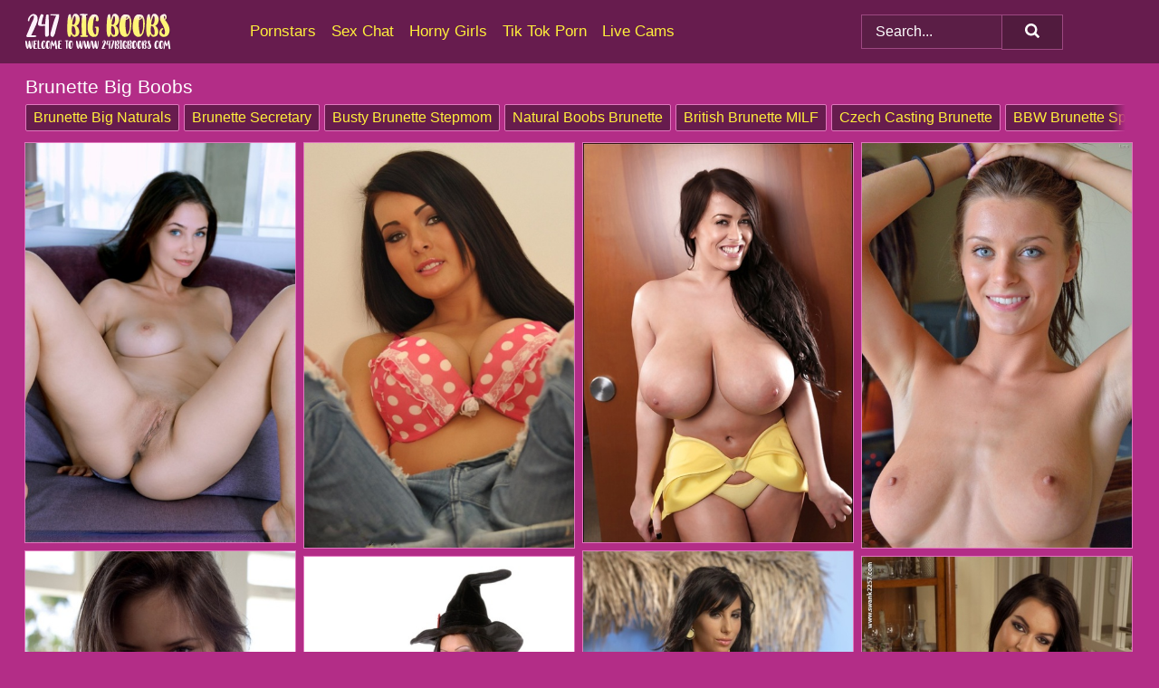

--- FILE ---
content_type: text/html;charset=UTF-8
request_url: https://247bigboobs.com/brunette/
body_size: 25916
content:
<!doctype html><html lang="en"><head><title>Brunette Boobs Pics and Huge Tits Porn - 247BigBoobs.com</title><meta name="description" content="Free brunette big tits porn pics featuring a lot of hot women with nice boobs that are either natural or fake."><meta charset="utf-8"><meta http-equiv="x-ua-compatible" content="ie=edge"><meta name="viewport" content="width=device-width, initial-scale=1"><meta name="rating" content="RTA-5042-1996-1400-1577-RTA"><meta name="referrer" content="origin"><meta name="robots" content="index, follow"><meta name="document-state" content="dynamic"><meta name="revisit-after" content="1 day"><link rel="icon" type="image/png" href="/favicon.png"><link rel="apple-touch-icon" href="/favicon.png"><link rel="manifest" href="/site.webmanifest"> <link rel="canonical" href="https://247bigboobs.com/brunette/" /> <link rel="stylesheet" href="/caterina/betta.css?v=1765384861"/><link rel="stylesheet" href="https://247bigboobs.com/css/flag-icons.min.css"><link rel="dns-prefetch" href="https://247bigboobs.com/"><link rel="dns-prefetch" href="https://cdni.247bigboobs.com/"><link rel="preload" href="/img/placeholder.png" as="image"><base target="_blank"/><script type="application/ld+json">
        {
            "@context": "http://schema.org/",
            "@type": "WebPage",
            "name": "Brunette Boobs Pics and Huge Tits Porn",
            "description": "Free brunette big tits porn pics featuring a lot of hot women with nice boobs that are either natural or fake.",
            "url": "https://247bigboobs.com/brunette/",
            "speakable": {
                "@type": "SpeakableSpecification",
                "xpath": [
                    "/html/head/title",
                    "/html/head/meta[@name='description']/@content"
                ]
            },
            "publisher": {
                "@type": "Organization",
                "name": "Big Boobs Porn",
                "logo": {
                    "@type": "ImageObject",
                    "url": "https://247bigboobs.com/img/logo.png"
                }
            }
        }
    </script></head><body><style>h1,h3,.listing-letter{font-size:21px;font-weight:400;white-space:nowrap;overflow:hidden;text-overflow:ellipsis}h1,h3{color:#FFFFFF}.breadcrumbs,.breadcrumbs-2{font-size:21px;font-weight:400;margin-block-end:.77em;white-space:nowrap;overflow:hidden;text-overflow:ellipsis}.breadcrumbs a{font-size:21px}.breadcrumbs span,.breadcrumbs h1,.breadcrumbs h2,.breadcrumbs-2 span,.breadcrumbs-2 h1,.breadcrumbs-2 h2{display:inline;font-size:21px}.breadcrumbs span svg,.breadcrumbs-2 span svg,.underline div svg,.Underline div svg{height:18px;width:18px;margin-right:6px;margin-bottom:-2px;fill:#FFFFFF;opacity:.5}.breadcrumbs h1,.breadcrumbs h2{font-weight:400}.breadcrumbs-d{padding:0 4px}.breadcrumbs-2 h1{font-size:21px;font-weight:400}.content-info{margin-bottom:7px!important;overflow-x:auto;white-space:nowrap;position:relative;display:inline-flex}.content-info::-webkit-scrollbar,.content-categories::-webkit-scrollbar{display:none}.content-info:after{right:-1px;background-image:-o-linear-gradient(90deg,#b32d8700,#b32d87 15px,#b32d87);background-image:linear-gradient(90deg,#b32d8700,#b32d87 15px,#b32d87);content:'';display:block;position:absolute;top:0;bottom:0;width:25px;z-index:1;pointer-events:none}.content-categories{overflow-x:auto;white-space:nowrap;position:relative;padding-right:25px;width:100%;display:inline-flex}.content-categories a{margin:0 5px 5px 0;padding:0 8px;line-height:1.25em;border:1px solid #E078BE;background-color:#671c4e;text-transform:capitalize;border-radius:2px;font-size:16px;height:30px;box-sizing:border-box;overflow:hidden;display:inline-flex;align-items:center;min-width:fit-content}.content-categories a:hover{border-color:#E7B7D7}.wrapper{margin:0 auto;position:relative}.header-wrapper{width:100%;background-color:#671c4e;z-index:500;}.header-top a{font-size:13px;color:#ffffff;line-height:2em;margin-right:10px}.header-top a:hover{color:#FFEF3C}.header{line-height:70px;font-size:0}.header-title{margin-top:14px;position:relative}.header-nav{display:inline-block;line-height:1.25em;position:relative;vertical-align:middle;font-size:19px}.header-nav a{display:inline-block;color:#FFEF3C;padding:0 1.3em 0 0;position:relative;font-weight:400}.header-nav a:hover{color:#FFFFFF}.header-nav label{cursor:pointer;position:absolute;top:-3.7em;right:0}.header-nav span,.menu-item img,.mobile-search{transition:opacity .15s ease-in-out}.mob-menu{border-top:1px solid #9C4881;border-bottom:1px solid #9C4881;min-height:40px}.mob-menu ul li{text-align:center;width:33%;line-height:40px;height:40px;display:inline-block;font-size:0;float:left}.mob-menu-border{position:absolute;border-right:1px solid #9C4881;right:0;height:100%}.mob-menu ul li a{font-size:16px;position:relative;width:100%;height:100%;display:block;color:#FFEF3C}.mob-menu ul li a:hover{color:#FFFFFF}.mob-menu ul li img{width:16px;height:16px;opacity:.25;margin-bottom:-3px;margin-right:6px}.menu-item img{width:16px;height:16px;opacity:.25;margin-bottom:-3px;margin-right:6px}.menu-item:hover img{opacity:1}.header-submenu{background-color:#671c4e;border-bottom:1px solid #E078BE;line-height:34px;text-align:center}.header-submenu a{color:#FFEF3C}.header-submenu a:hover{color:#FFFFFF}.header-logo{width:248px;display:inline-block;line-height:1.25em;position:relative;vertical-align:middle}.header-search{display:inline-block;line-height:1.25em;position:relative;vertical-align:middle;text-align:right}.header-search input{color:#ffffff;font-size:16px;line-height:16px;padding:9px 15px;background-color:#5B1E46;border:1px solid #9C4881;box-sizing:border-box}.header-search input:focus{background-color:#511B3E}.clear:before,.clear:after{content:"";display:block;line-height:0}.clear:after{clear:both}#open,.mobile-menu,.search__result--hidden{display:none}.mobile-search svg,.mobile-menu svg{width:23px;height:23px;fill:#ffffff}.mobile-search{display:none;cursor:pointer;position:relative;width:23px;height:23px;background-size:cover;opacity:.7;float:right;top:19px;right:38px}.mobile-search:hover{opacity:.3}.search-button{position:absolute;top:0;right:0;background-color:#511B3E;border:1px solid #9C4881;box-sizing:border-box;padding:0 25px;cursor:pointer;height:39px}.search-button:hover{background-color:#481837}.search-button span{height:100%}.search-button svg{width:16px;height:16px;fill:#ffffff;padding-top:50%;margin-top:1px}.search-label{background-size:cover;position:absolute;left:11px;top:10px;width:16px;height:16px;opacity:0.14}.search-label svg{width:16px;height:16px;fill:#ffffff}#search-form{position:relative}.search__result{display:block;border-bottom:1px solid #9C4881;width:372px;position:absolute;z-index:999999;right:0;margin-top:0;padding:0;background-color:#511B3E;border-left:1px solid #9C4881;border-right:1px solid #9C4881}.search__result a{display:block;font-size:16px;line-height:36px;padding:0 5px 0 15px;color:#FFEF3C}.search__result li span{padding-left:15px;color:#ffffff;opacity:.4}.no-bg-hover{background-color:#511B3E!important}.no-bg-hover:hover{background-color:#511B3E!important}.search__result li a span{color:#ffffff;padding:0;opacity:1}.search__result li{width:100%;height:36px;margin:0;color:#FFEF3C;font-size:16px;line-height:36px;text-align:left;overflow:hidden}.search__result li:hover{background-color:#481837}.search__result li:hover a{color:#FFFFFF}.underline{border-bottom:1px solid #E078BE;margin-bottom:8px!important}.underline div{font-size:21px;margin-block-end:1em;margin-block-start:1em;font-weight:400}@media screen and (min-width:240px) and (max-width:317px){.wrapper{width:220px}.search__result{width:218px}}@media screen and (min-width:318px) and (max-width:359px){.wrapper{width:300px}.search__result{width:298px}}@media screen and (min-width:360px) and (max-width:374px){.wrapper{width:342px}.search__result{width:340px}}@media screen and (min-width:375px) and (max-width:533px){.wrapper{width:357px}.search__result{width:355px}}@media screen and (min-width:534px) and (max-width:567px){.wrapper{width:512px}.search__result{width:510px}}@media screen and (min-width:568px) and (max-width:625px){.wrapper{width:548px}.search__result{width:546px}}@media screen and (min-width:626px) and (max-width:666px){.wrapper{width:608px}.search__result{width:606px}}@media screen and (min-width:667px) and (max-width:719px){.wrapper{width:644px}.search__result{width:642px}}@media screen and (min-width:720px) and (max-width:767px){.wrapper{width:698px}.search__result{width:696px}}@media screen and (min-width:768px) and (max-width:799px){.wrapper{width:745px}.search__result{width:743px}}@media screen and (min-width:800px) and (max-width:899px){.wrapper{width:781px}.search__result{width:779px}}@media screen and (min-width:900px) and (max-width:933px){.wrapper{width:880px}.search__result{width:878px}}@media screen and (min-width:934px) and (max-width:1023px){.wrapper{width:916px}.search__result{width:914px}}@media screen and (min-width:1024px) and (max-width:1241px){.wrapper{width:1006px}.search__result{width:1004px}.header-search,.header-search input{width:300px}}@media screen and (min-width:1242px) and (max-width:1359px){.wrapper{width:1224px}.search__result{width:298px}.header-nav{width:675px;font-size:17px}.header-nav a{padding:0 1em 0 0}}@media screen and (min-width:1360px) and (max-width:1439px){.wrapper{width:1332px}.search__result{width:325px}.header-logo{width:268px}.header-nav{width:736px;font-size:17px}.header-search,.header-search input{width:327px}}@media screen and (min-width:1440px) and (max-width:1504px){.wrapper{width:1412px}.search__result{width:421px}.header-logo{width:285px}.header-nav{width:703px;font-size:17px}.header-search,.header-search input{width:423px}}@media screen and (min-width:1505px) and (max-width:1549px){.wrapper{width:1487px}.search__result{width:486px}.header-nav{width:751px}.header-search,.header-search input{width:488px}}@media screen and (min-width:1550px) and (max-width:1599px){.wrapper{width:1532px}.search__result{width:486px}.header-nav{width:796px}.header-search,.header-search input{width:488px}}@media screen and (min-width:1600px) and (max-width:1867px){.wrapper{width:1570px}.search__result{width:514px}.header-logo{width:225px}.header-nav{width:829px}.header-search,.header-search input{width:516px}}@media screen and (min-width:1868px){.wrapper{width:1840px}.search__result{width:606px}.header-nav{width:984px}.header-search,.header-search input{width:608px}}@media screen and (max-width:1279px){.header-wrapper{position:relative}.header{line-height:1.25em;padding:5px 0 0 0}.header-logo{width:100%;height:50px}.header-logo img{margin-top:12px}.header-nav{width:100%;font-size:19px}.header-nav span{position:relative;width:23px;height:23px;background-size:cover;opacity:.7;top:19px}input[type=checkbox]:checked+.header-menu{height:auto}.header-menu{height:0;margin-bottom:10px;margin-top:5px;overflow:hidden;transition:height .15s ease}.header-menu a{padding:0;display:block;border-top:solid 1px #9C4881;line-height:45px}.header-search{display:none}.header-search{height:50px}.header-search,.header-search input{width:100%}.mobile-menu{display:block;margin-top:20px}.mobile-search{display:block}}@media screen and (min-width:1280px){.header-nav a{display:table-cell;height:70px;vertical-align:middle}.mob-menu{display:none}.nav-primary li{display:table-cell;height:70px;vertical-align:middle}}@media screen and (min-width:320px) and (max-width:767px){#search-form{height:40px}}</style><header class="header-wrapper"><div class="wrapper"><div class="header"><div class="header-logo"><a href="https://247bigboobs.com/" title="Big Boobs Porn" target="_self"><img src="https://247bigboobs.com/img/logo.png" alt="Big Boobs Porn" width="162" height="41"></a><span class="mobile-search"><svg version="1.0" xmlns="https://www.w3.org/2000/svg" xmlns:xlink="https://www.w3.org/1999/xlink" x="0px" y="0px" viewBox="0 0 512 512" xml:space="preserve"><path d="M506.2,449.2L400.3,343.3c-3.9-3.9-3.9-7.8-2-11.8c21.6-33.3,33.3-72.6,33.3-115.7C431.7,96.1,335.6,0,215.9,0 S0.1,96.1,0.1,215.8s96.1,215.8,215.8,215.8c43.2,0,82.4-11.8,115.7-33.3c3.9-2,9.8-2,11.8,2l105.9,105.9c7.8,7.8,19.6,7.8,27.5,0 l27.5-27.5C514.1,468.8,514.1,457.1,506.2,449.2z M217.9,353.1c-76.5,0-137.3-60.8-137.3-137.3S141.4,78.5,217.9,78.5 s137.3,60.8,137.3,137.3S294.4,353.1,217.9,353.1L217.9,353.1z"/></svg></span></div><div class="header-nav"><label for="open"><span class="mobile-menu"><svg version="1.0" xmlns="https://www.w3.org/2000/svg" xmlns:xlink="https://www.w3.org/1999/xlink" x="0px" y="0px" viewBox="0 0 512 512" xml:space="preserve"><g><path d="M512,64c0-12.8-8.5-21.3-21.3-21.3H21.3C8.5,42.7,0,51.2,0,64v42.7C0,119.5,8.5,128,21.3,128h469.3 c12.8,0,21.3-8.5,21.3-21.3V64z"/><path d="M512,234.7c0-12.8-8.5-21.3-21.3-21.3H21.3C8.5,213.3,0,221.9,0,234.7v42.7c0,12.8,8.5,21.3,21.3,21.3h469.3 c12.8,0,21.3-8.5,21.3-21.3V234.7z"/><path d="M512,405.3c0-12.8-8.5-21.3-21.3-21.3H21.3C8.5,384,0,392.5,0,405.3V448c0,12.8,8.5,21.3,21.3,21.3h469.3 c12.8,0,21.3-8.5,21.3-21.3V405.3z"/></g></svg></span></label><input type="checkbox" name="menu-checkbox" id="open"><nav class="header-menu"><ul class="nav-primary"><li><a href="https://247bigboobs.com/pornstars/" title="Pornstars" target="_self" class="menu-item">Pornstars</a></li><li><a href="https://247bigboobs.com/sex-chat/" title="Sex Chat" target="_self" class="menu-item">Sex Chat</a></li><li><a href="https://247bigboobs.com/to/horny-girls/" title="Horny Girls" target="_blank" class="menu-item" id="menutab1">Horny Girls</a></li><li><a href="https://247bigboobs.com/to/jerk-n-cum/" title="Tik Tok Porn" target="_blank" class="menu-item" id="menutab2">Tik Tok Porn</a></li><li><a href="https://247bigboobs.com/to/live-cams/" title="Live Cams" target="_blank" class="menu-item" id="menutab3"></a></li><script>
                          var userLang = navigator.language || navigator.userLanguage;
                          var link = document.getElementById("menutab3");
                          if (userLang.toLowerCase().startsWith("de")) {
                            if (link) {
                              link.textContent = "Amateur Cams";
                            }
                          } else {
                            link.textContent = "Live Cams";
                          }
                        </script></ul></nav></div><div class="header-search"><form action="/search/" id="search-form" target="_self"><input placeholder="Search..." id="search" class="search-input"><ul id="search-results" class="search__result--hidden"></ul><a href="/search/" aria-label="Search" class="search-button" title="" target="_self"><span><svg version="1.0" xmlns="https://www.w3.org/2000/svg" xmlns:xlink="https://www.w3.org/1999/xlink" x="0px" y="0px" viewBox="0 0 512 512" xml:space="preserve"><path d="M506.2,449.2L400.3,343.3c-3.9-3.9-3.9-7.8-2-11.8c21.6-33.3,33.3-72.6,33.3-115.7C431.7,96.1,335.6,0,215.9,0 S0.1,96.1,0.1,215.8s96.1,215.8,215.8,215.8c43.2,0,82.4-11.8,115.7-33.3c3.9-2,9.8-2,11.8,2l105.9,105.9c7.8,7.8,19.6,7.8,27.5,0 l27.5-27.5C514.1,468.8,514.1,457.1,506.2,449.2z M217.9,353.1c-76.5,0-137.3-60.8-137.3-137.3S141.4,78.5,217.9,78.5 s137.3,60.8,137.3,137.3S294.4,353.1,217.9,353.1L217.9,353.1z"/></svg></span></a></form></div></div></div><div class="mob-menu clear"><ul></ul></div></header><!-- <div class="mob1"></div> --><div class="wrapper header-title"><noscript><div style="background-color: #E34449; color: #FFFFFF; text-align: center; font-size: 16px; line-height: 22px; display: block; padding: 10px; border-radius: 3px;">JavaScript is required for this website. Please turn it on in your browser and reload the page.</div></noscript><div class="breadcrumbs" style="margin-bottom: 7px !important;"><h1>Brunette Big Boobs</h1></div><div class="wrapper content-info"><div class="content-categories"><a href="https://247bigboobs.com/search/brunette-big-naturals/" title="Brunette Big Naturals" target="_self">Brunette Big Naturals</a><a href="https://247bigboobs.com/search/brunette-secretary/" title="Brunette Secretary" target="_self">Brunette Secretary</a><a href="https://247bigboobs.com/search/busty-brunette-stepmom/" title="Busty Brunette Stepmom" target="_self">Busty Brunette Stepmom</a><a href="https://247bigboobs.com/search/natural-boobs-brunette/" title="Natural Boobs Brunette" target="_self">Natural Boobs Brunette</a><a href="https://247bigboobs.com/search/british-brunette-milf/" title="British Brunette MILF" target="_self">British Brunette MILF</a><a href="https://247bigboobs.com/search/czech-casting-brunette/" title="Czech Casting Brunette" target="_self">Czech Casting Brunette</a><a href="https://247bigboobs.com/search/bbw-brunette-spreading/" title="BBW Brunette Spreading" target="_self">BBW Brunette Spreading</a></div></div></div><div class="wrapper" data-category="brunette"><div class="m-content clear"><ul class="container clear" id="container"><script>
                var container = document.querySelector('#container');
                    container.style.opacity = '0';
                    // container.style.height = '0';
            </script> <li><a href='https://247bigboobs.com/pics/dark-haired-teen-martina-mink-sets-her-beautiful-body-free-of-attire-on-a-sofa-12481113/' title='Dark haired teen Martina Mink sets her beautiful body free of attire on a sofa' data-c='13' data-g='21012481113000014'><img src='[data-uri]' data-src='https://cdni.247bigboobs.com/460/1/269/12481113/12481113_014_ff5b.jpg' alt='Dark haired teen Martina Mink sets her beautiful body free of attire on a sofa' width='300' height='444'></a></li><li><a href='https://247bigboobs.com/pics/hot-brunette-chick-takes-a-walk-in-ripped-jeans-before-baring-her-big-tits-97156302/' title='Hot brunette chick takes a walk in ripped jeans before baring her big tits' data-c='13' data-g='21097156302000008'><img src='[data-uri]' data-src='https://cdni.247bigboobs.com/460/1/111/97156302/97156302_008_44bb.jpg' alt='Hot brunette chick takes a walk in ripped jeans before baring her big tits' width='300' height='450'></a></li><li><a href='https://247bigboobs.com/pics/sexy-pornstar-with-brunette-hair-leanne-crow-shows-her-big-tits-15172966/' title='Sexy pornstar with brunette hair Leanne Crow shows her big tits' data-c='13' data-g='23015172966000005'><img src='[data-uri]' data-src='https://cdni.247bigboobs.com/460/5/140/15172966/15172966_005_f0be.jpg' alt='Sexy pornstar with brunette hair Leanne Crow shows her big tits' width='300' height='444'></a></li><li><a href='https://247bigboobs.com/pics/busty-teen-cutie-inserting-foreign-object-in-pink-pussy-and-asshole-61242062/' title='Busty teen cutie inserting foreign object in pink pussy and asshole' data-c='13' data-g='21061242062000005'><img src='[data-uri]' data-src='https://cdni.247bigboobs.com/460/1/86/61242062/61242062_005_3411.jpg' alt='Busty teen cutie inserting foreign object in pink pussy and asshole' width='300' height='450'></a></li><li><a href='https://247bigboobs.com/pics/sultry-young-nina-models-her-bare-feet-while-naked-pinches-her-hard-nipples-29436699/' title='Sultry young Nina models her bare feet while naked  pinches her hard nipples' data-c='13' data-g='21029436699000006'><img src='[data-uri]' data-src='https://cdni.247bigboobs.com/460/1/168/29436699/29436699_006_0572.jpg' alt='Sultry young Nina models her bare feet while naked  pinches her hard nipples' width='300' height='450'></a></li><li><a href='https://247bigboobs.com/pics/solo-girl-jamie-hammer-sets-her-great-body-free-of-a-bikini-at-an-outdoor-bar-55595448/' title='Solo girl Jamie Hammer sets her great body free of a bikini at an outdoor bar' data-c='13' data-g='21055595448000008'><img src='[data-uri]' data-src='https://cdni.247bigboobs.com/460/1/286/55595448/55595448_008_db5b.jpg' alt='Solo girl Jamie Hammer sets her great body free of a bikini at an outdoor bar' width='300' height='450'></a></li><li><a href='https://247bigboobs.com/pics/erotic-milf-witch-aria-giovanni-reveals-perfect-big-tits-in-hot-black-lingerie-34241939/' title='Erotic MILF witch Aria Giovanni reveals perfect big tits in hot black lingerie' data-c='13' data-g='21034241939000002'><img src='[data-uri]' data-src='https://cdni.247bigboobs.com/460/1/188/34241939/34241939_002_eae9.jpg' alt='Erotic MILF witch Aria Giovanni reveals perfect big tits in hot black lingerie' width='300' height='450'></a></li><li><a href='https://247bigboobs.com/pics/hugely-busty-brunette-model-lets-her-big-saggy-boobs-hang-spreads-hot-ass-34094976/' title='Hugely busty brunette model lets her big saggy boobs hang  spreads hot ass' data-c='13' data-g='21034094976000008'><img src='[data-uri]' data-src='https://cdni.247bigboobs.com/460/1/222/34094976/34094976_008_87ee.jpg' alt='Hugely busty brunette model lets her big saggy boobs hang  spreads hot ass' width='300' height='450'></a></li><li><a href='https://247bigboobs.com/pics/cute-brunette-layla-rose-strips-to-reveal-big-tits-firm-ass-in-the-bathroom-27630575/' title='Cute brunette Layla Rose strips to reveal big tits  firm ass in the bathroom' data-c='13' data-g='21027630575000007'><img src='[data-uri]' data-src='https://cdni.247bigboobs.com/460/1/191/27630575/27630575_007_08d2.jpg' alt='Cute brunette Layla Rose strips to reveal big tits  firm ass in the bathroom' width='300' height='444'></a></li><li><a href='https://247bigboobs.com/pics/hot-brunette-lana-rhodes-blows-a-kiss-after-stripping-totally-naked-47926928/' title='Hot brunette Lana Rhodes blows a kiss after stripping totally naked' data-c='13' data-g='21047926928000011'><img src='[data-uri]' data-src='https://cdni.247bigboobs.com/460/1/255/47926928/47926928_011_add7.jpg' alt='Hot brunette Lana Rhodes blows a kiss after stripping totally naked' width='300' height='450'></a></li><li><a href='https://247bigboobs.com/pics/brunette-milf-rebecca-linares-holds-her-fake-tits-during-sex-near-the-water-13058752/' title='Brunette MILF Rebecca Linares holds her fake tits during sex near the water' data-c='13' data-g='21013058752000005'><img src='[data-uri]' data-src='https://cdni.247bigboobs.com/460/1/189/13058752/13058752_005_b72f.jpg' alt='Brunette MILF Rebecca Linares holds her fake tits during sex near the water' width='300' height='450'></a></li><li><a href='https://247bigboobs.com/pics/raven-haired-solo-model-sha-rizel-rocks-her-hooters-in-sexy-hosiery-on-balcony-27284380/' title='Raven haired solo model Sha Rizel rocks her hooters in sexy hosiery on balcony' data-c='13' data-g='23027284380000007'><img src='[data-uri]' data-src='https://cdni.247bigboobs.com/460/5/237/27284380/27284380_007_3c43.jpg' alt='Raven haired solo model Sha Rizel rocks her hooters in sexy hosiery on balcony' width='300' height='444'></a></li><li><a href='https://247bigboobs.com/pics/thick-black-girl-marie-leone-uncups-huge-boobs-as-she-gets-undressed-14346564/' title='Thick black girl Marie Leone uncups huge boobs as she gets undressed' data-c='13' data-g='21014346564000013'><img src='[data-uri]' data-src='https://cdni.247bigboobs.com/460/1/79/14346564/14346564_013_7935.jpg' alt='Thick black girl Marie Leone uncups huge boobs as she gets undressed' width='300' height='450'></a></li><li><a href='https://247bigboobs.com/pics/nice-teen-baby-kate-seduces-her-man-in-a-short-yellow-dress-13202613/' title='Nice teen Baby Kate seduces her man in a short yellow dress' data-c='13' data-g='21013202613000011'><img src='[data-uri]' data-src='https://cdni.247bigboobs.com/460/1/67/13202613/13202613_011_c5c0.jpg' alt='Nice teen Baby Kate seduces her man in a short yellow dress' width='300' height='196'></a></li><li><a href='https://247bigboobs.com/pics/tattooed-brunette-misha-montana-shows-her-fake-tits-while-fingering-her-pussy-94332886/' title='Tattooed brunette Misha Montana shows her fake tits while fingering her pussy' data-c='13' data-g='21094332886000005'><img src='[data-uri]' data-src='https://cdni.247bigboobs.com/460/1/346/94332886/94332886_005_bdd5.jpg' alt='Tattooed brunette Misha Montana shows her fake tits while fingering her pussy' width='300' height='181'></a></li><li><a href='https://247bigboobs.com/pics/hot-brunette-abelia-anderson-takes-off-her-swimwear-to-stand-naked-outdoors-60321312/' title='Hot brunette Abelia Anderson takes off her swimwear to stand naked outdoors' data-c='13' data-g='21060321312000008'><img src='[data-uri]' data-src='https://cdni.247bigboobs.com/460/1/260/60321312/60321312_008_e35c.jpg' alt='Hot brunette Abelia Anderson takes off her swimwear to stand naked outdoors' width='300' height='450'></a></li><li><a href='https://247bigboobs.com/pics/nice-teen-stella-jegante-stretches-her-pink-pussy-wide-open-after-disrobing-62097702/' title='Nice teen Stella Jegante stretches her pink pussy wide open after disrobing' data-c='13' data-g='21062097702000014'><img src='[data-uri]' data-src='https://cdni.247bigboobs.com/460/1/378/62097702/62097702_014_138a.jpg' alt='Nice teen Stella Jegante stretches her pink pussy wide open after disrobing' width='300' height='196'></a></li><li><a href='https://247bigboobs.com/pics/hot-asian-girl-xiao-ye-ye-unveils-her-big-tits-while-having-sexual-relations-20590721/' title='Hot Asian girl Xiao Ye Ye unveils her big tits while having sexual relations' data-c='13' data-g='21020590721000006'><img src='[data-uri]' data-src='https://cdni.247bigboobs.com/460/1/377/20590721/20590721_006_29ad.jpg' alt='Hot Asian girl Xiao Ye Ye unveils her big tits while having sexual relations' width='300' height='196'></a></li><li><a href='https://247bigboobs.com/pics/latina-chick-mariza-rabbit-sets-her-augmented-breasts-free-in-heels-42636528/' title='Latina chick Mariza Rabbit sets her augmented breasts free in heels' data-c='13' data-g='21042636528000004'><img src='[data-uri]' data-src='https://cdni.247bigboobs.com/460/1/381/42636528/42636528_004_9216.jpg' alt='Latina chick Mariza Rabbit sets her augmented breasts free in heels' width='300' height='450'></a></li><li><a href='https://247bigboobs.com/pics/erotic-milf-housewife-flaunts-her-perfect-big-tits-toys-pussy-on-her-knees-85730865/' title='Erotic MILF housewife flaunts her perfect big tits  toys pussy on her knees' data-c='13' data-g='21085730865000001'><img src='[data-uri]' data-src='https://cdni.247bigboobs.com/460/1/35/85730865/85730865_001_d61e.jpg' alt='Erotic MILF housewife flaunts her perfect big tits  toys pussy on her knees' width='300' height='450'></a></li><li><a href='https://247bigboobs.com/pics/brunette-milf-april-is-happy-to-give-interracial-double-blowjob-47964455/' title='Brunette milf April is happy to give interracial double blowjob' data-c='13' data-g='23047964455000010'><img src='[data-uri]' data-src='https://cdni.247bigboobs.com/460/5/127/47964455/47964455_010_75b6.jpg' alt='Brunette milf April is happy to give interracial double blowjob' width='300' height='450'></a></li><li><a href='https://247bigboobs.com/pics/hot-latina-babe-selena-santana-letting-boob-slip-from-dress-21067540/' title='Hot Latina babe Selena Santana letting boob slip from dress' data-c='13' data-g='23021067540000002'><img src='[data-uri]' data-src='https://cdni.247bigboobs.com/460/5/178/21067540/21067540_002_a238.jpg' alt='Hot Latina babe Selena Santana letting boob slip from dress' width='300' height='450'></a></li><li><a href='https://247bigboobs.com/pics/hot-mature-veronica-bares-her-round-big-tits-and-toys-with-vibrator-close-up-94902438/' title='Hot mature Veronica bares her round big tits and toys with vibrator close up' data-c='13' data-g='21094902438000008'><img src='[data-uri]' data-src='https://cdni.247bigboobs.com/460/1/99/94902438/94902438_008_92a0.jpg' alt='Hot mature Veronica bares her round big tits and toys with vibrator close up' width='300' height='450'></a></li><li><a href='https://247bigboobs.com/pics/indian-brunette-babe-sunny-masturbating-that-shaved-pussy-10662784/' title='Indian brunette babe Sunny masturbating that shaved pussy' data-c='13' data-g='23010662784000014'><img src='[data-uri]' data-src='https://cdni.247bigboobs.com/460/5/130/10662784/10662784_014_d8a8.jpg' alt='Indian brunette babe Sunny masturbating that shaved pussy' width='300' height='450'></a></li><li><a href='https://247bigboobs.com/pics/stocking-clad-brunette-babe-layla-summers-revealing-sexy-pornstar-ass-49315624/' title='Stocking clad brunette babe Layla Summers revealing sexy pornstar ass' data-c='13' data-g='23049315624000010'><img src='[data-uri]' data-src='https://cdni.247bigboobs.com/460/5/219/49315624/49315624_010_352f.jpg' alt='Stocking clad brunette babe Layla Summers revealing sexy pornstar ass' width='300' height='450'></a></li><li><a href='https://247bigboobs.com/pics/brunette-stepsisters-disrobe-and-eat-pussy-on-the-living-room-floor-34851029/' title='Brunette stepsisters disrobe and eat pussy on the living room floor' data-c='13' data-g='21034851029000008'><img src='[data-uri]' data-src='https://cdni.247bigboobs.com/460/1/211/34851029/34851029_008_d6cd.jpg' alt='Brunette stepsisters disrobe and eat pussy on the living room floor' width='300' height='398'></a></li><li><a href='https://247bigboobs.com/pics/amateur-model-bares-her-nice-melons-before-wetting-her-twat-in-the-shower-20416252/' title='Amateur model bares her nice melons before wetting her twat in the shower' data-c='13' data-g='23020416252000007'><img src='[data-uri]' data-src='https://cdni.247bigboobs.com/460/5/248/20416252/20416252_007_9a31.jpg' alt='Amateur model bares her nice melons before wetting her twat in the shower' width='300' height='444'></a></li><li><a href='https://247bigboobs.com/pics/older-brunette-milf-isis-love-stripping-naked-and-having-a-pee-98378016/' title='Older brunette MILF Isis Love stripping naked and having a pee' data-c='13' data-g='23098378016000014'><img src='[data-uri]' data-src='https://cdni.247bigboobs.com/460/5/197/98378016/98378016_014_8c8a.jpg' alt='Older brunette MILF Isis Love stripping naked and having a pee' width='300' height='444'></a></li><li><a href='https://247bigboobs.com/pics/big-titted-brunette-gianna-michaels-takes-a-cumshot-on-her-tongue-after-a-fuck-26111579/' title='Big titted brunette Gianna Michaels takes a cumshot on her tongue after a fuck' data-c='13' data-g='21026111579000004'><img src='[data-uri]' data-src='https://cdni.247bigboobs.com/460/1/145/26111579/26111579_004_8f4d.jpg' alt='Big titted brunette Gianna Michaels takes a cumshot on her tongue after a fuck' width='300' height='450'></a></li><li><a href='https://247bigboobs.com/pics/asian-cutie-hitomi-whips-out-hr-monster-boobs-at-the-bowling-alley-44032481/' title='Asian cutie Hitomi whips out hr monster boobs at the bowling alley' data-c='13' data-g='21044032481000008'><img src='[data-uri]' data-src='https://cdni.247bigboobs.com/460/1/166/44032481/44032481_008_6588.jpg' alt='Asian cutie Hitomi whips out hr monster boobs at the bowling alley' width='300' height='450'></a></li><li><a href='https://247bigboobs.com/pics/chesty-plumper-jaylene-tit-fucks-a-long-cock-for-cumshot-on-nice-melons-47454131/' title='Chesty plumper Jaylene tit fucks a long cock for cumshot on nice melons' data-c='13' data-g='23047454131000002'><img src='[data-uri]' data-src='https://cdni.247bigboobs.com/460/5/190/47454131/47454131_002_010c.jpg' alt='Chesty plumper Jaylene tit fucks a long cock for cumshot on nice melons' width='300' height='444'></a></li><li><a href='https://247bigboobs.com/pics/big-boobed-slave-sha-rizel-breaks-free-of-ropes-that-have-her-tied-up-56872266/' title='Big boobed slave Sha Rizel breaks free of ropes that have her tied up' data-c='13' data-g='21056872266000009'><img src='[data-uri]' data-src='https://cdni.247bigboobs.com/460/1/166/56872266/56872266_009_ddbb.jpg' alt='Big boobed slave Sha Rizel breaks free of ropes that have her tied up' width='300' height='450'></a></li><li><a href='https://247bigboobs.com/pics/amateur-chick-exposes-her-enhanced-boobs-while-taking-self-shots-in-a-mirror-17811688/' title='Amateur chick exposes her enhanced boobs while taking self shots in a mirror' data-c='13' data-g='21017811688000003'><img src='[data-uri]' data-src='https://cdni.247bigboobs.com/460/1/221/17811688/17811688_003_f799.jpg' alt='Amateur chick exposes her enhanced boobs while taking self shots in a mirror' width='300' height='398'></a></li><li><a href='https://247bigboobs.com/pics/stellar-brunette-in-glasses-jayden-wants-to-suck-a-huge-cock-in-the-kitchen-81915104/' title='Stellar brunette in glasses Jayden wants to suck a huge cock in the kitchen' data-c='13' data-g='23081915104000012'><img src='[data-uri]' data-src='https://cdni.247bigboobs.com/460/5/132/81915104/81915104_012_b0ab.jpg' alt='Stellar brunette in glasses Jayden wants to suck a huge cock in the kitchen' width='300' height='450'></a></li><li><a href='https://247bigboobs.com/pics/mature-brunette-babe-stacy-ray-unveils-large-tits-and-shaved-snatch-84084870/' title='Mature brunette babe Stacy Ray unveils large tits and shaved snatch' data-c='13' data-g='23084084870000014'><img src='[data-uri]' data-src='https://cdni.247bigboobs.com/460/5/207/84084870/84084870_014_ab6c.jpg' alt='Mature brunette babe Stacy Ray unveils large tits and shaved snatch' width='300' height='444'></a></li><li><a href='https://247bigboobs.com/pics/milf-lisa-ann-teen-cutie-keisha-grey-ditch-barely-there-clothing-on-rooftop-47713177/' title='MILF Lisa Ann  teen cutie Keisha Grey ditch barely there clothing on rooftop' data-c='13' data-g='21047713177000001'><img src='[data-uri]' data-src='https://cdni.247bigboobs.com/460/1/83/47713177/47713177_001_81a6.jpg' alt='MILF Lisa Ann  teen cutie Keisha Grey ditch barely there clothing on rooftop' width='300' height='450'></a></li><li><a href='https://247bigboobs.com/pics/big-boobed-housewife-eva-karera-strips-in-the-kitchen-and-plays-with-a-banana-18309415/' title='Big boobed housewife Eva Karera strips in the kitchen and plays with a banana' data-c='13' data-g='21018309415000013'><img src='[data-uri]' data-src='https://cdni.247bigboobs.com/460/1/196/18309415/18309415_013_cf1a.jpg' alt='Big boobed housewife Eva Karera strips in the kitchen and plays with a banana' width='300' height='444'></a></li><li><a href='https://247bigboobs.com/pics/latina-milf-candice-cardinele-gets-totally-naked-while-shooting-pool-20104839/' title='Latina MILF Candice Cardinele gets totally naked while shooting pool' data-c='13' data-g='21020104839000011'><img src='[data-uri]' data-src='https://cdni.247bigboobs.com/460/1/235/20104839/20104839_011_424a.jpg' alt='Latina MILF Candice Cardinele gets totally naked while shooting pool' width='300' height='444'></a></li><li><a href='https://247bigboobs.com/pics/nasty-brunette-eva-is-a-sexy-milf-with-trimmed-delicious-pussy-96368265/' title='Nasty brunette Eva is a sexy milf with trimmed delicious pussy' data-c='13' data-g='23096368265000015'><img src='[data-uri]' data-src='https://cdni.247bigboobs.com/460/5/129/96368265/96368265_015_4155.jpg' alt='Nasty brunette Eva is a sexy milf with trimmed delicious pussy' width='300' height='444'></a></li><li><a href='https://247bigboobs.com/pics/beautiful-busty-asian-girl-brenna-sparks-spreads-pussy-wide-for-penetration-20594952/' title='Beautiful busty Asian girl Brenna Sparks spreads pussy wide for penetration' data-c='13' data-g='21020594952000010'><img src='[data-uri]' data-src='https://cdni.247bigboobs.com/460/1/125/20594952/20594952_010_ad2f.jpg' alt='Beautiful busty Asian girl Brenna Sparks spreads pussy wide for penetration' width='300' height='196'></a></li><li><a href='https://247bigboobs.com/pics/chubby-model-helen-star-whips-out-her-massive-tits-in-the-kitchen-34569725/' title='Chubby model Helen Star whips out her massive tits in the kitchen' data-c='13' data-g='21034569725000003'><img src='[data-uri]' data-src='https://cdni.247bigboobs.com/460/1/173/34569725/34569725_003_c337.jpg' alt='Chubby model Helen Star whips out her massive tits in the kitchen' width='300' height='450'></a></li><li><a href='https://247bigboobs.com/pics/curvy-brunette-karina-hart-whips-out-her-hooters-before-parting-pussy-lips-84793618/' title='Curvy brunette Karina Hart whips out her hooters before parting pussy lips' data-c='13' data-g='23084793618000008'><img src='[data-uri]' data-src='https://cdni.247bigboobs.com/460/5/238/84793618/84793618_008_0aa8.jpg' alt='Curvy brunette Karina Hart whips out her hooters before parting pussy lips' width='300' height='444'></a></li><li><a href='https://247bigboobs.com/pics/big-titted-female-amy-lovelace-slides-hot-lingerie-aside-to-expose-her-pusssy-70651783/' title='Big titted female Amy Lovelace slides hot lingerie aside to expose her pusssy' data-c='13' data-g='21070651783000002'><img src='[data-uri]' data-src='https://cdni.247bigboobs.com/460/1/141/70651783/70651783_002_b5e8.jpg' alt='Big titted female Amy Lovelace slides hot lingerie aside to expose her pusssy' width='300' height='450'></a></li><li><a href='https://247bigboobs.com/pics/european-milf-with-brunette-hair-celine-noiret-shows-off-in-high-heels-84925989/' title='European milf with brunette hair Celine Noiret shows off in high heels' data-c='13' data-g='23084925989000013'><img src='[data-uri]' data-src='https://cdni.247bigboobs.com/460/5/143/84925989/84925989_013_274f.jpg' alt='European milf with brunette hair Celine Noiret shows off in high heels' width='300' height='444'></a></li><li><a href='https://247bigboobs.com/pics/hot-busty-latina-milf-bianca-mendoza-peels-pirate-panties-to-finger-horny-twat-21922942/' title='Hot busty Latina MILF Bianca Mendoza peels pirate panties to finger horny twat' data-c='13' data-g='21021922942000010'><img src='[data-uri]' data-src='https://cdni.247bigboobs.com/460/1/34/21922942/21922942_010_b44e.jpg' alt='Hot busty Latina MILF Bianca Mendoza peels pirate panties to finger horny twat' width='300' height='450'></a></li><li><a href='https://247bigboobs.com/pics/latina-student-ava-alvares-has-sex-during-the-course-of-a-field-trip-33312109/' title='Latina student Ava Alvares has sex during the course of a field trip' data-c='13' data-g='21033312109000007'><img src='[data-uri]' data-src='https://cdni.247bigboobs.com/460/1/32/33312109/33312109_007_e030.jpg' alt='Latina student Ava Alvares has sex during the course of a field trip' width='300' height='196'></a></li><li><a href='https://247bigboobs.com/pics/erotic-brunette-sonia-spreading-her-long-legs-wide-while-naked-in-the-window-31111001/' title='Erotic brunette Sonia spreading her long legs wide while naked in the window' data-c='13' data-g='21031111001000007'><img src='[data-uri]' data-src='https://cdni.247bigboobs.com/460/1/74/31111001/31111001_007_d7f7.jpg' alt='Erotic brunette Sonia spreading her long legs wide while naked in the window' width='300' height='450'></a></li><li><a href='https://247bigboobs.com/pics/latina-first-timer-bella-baring-natural-tits-and-phat-booty-91959110/' title='Latina first timer Bella baring natural tits and phat booty' data-c='13' data-g='23091959110000002'><img src='[data-uri]' data-src='https://cdni.247bigboobs.com/460/5/190/91959110/91959110_002_19ed.jpg' alt='Latina first timer Bella baring natural tits and phat booty' width='300' height='444'></a></li><li><a href='https://247bigboobs.com/pics/new-model-jane-inserts-a-beer-bottle-in-her-twat-after-uncupping-her-knockers-66350962/' title='New model Jane inserts a beer bottle in her twat after uncupping her knockers' data-c='13' data-g='21066350962000009'><img src='[data-uri]' data-src='https://cdni.247bigboobs.com/460/1/148/66350962/66350962_009_d3f2.jpg' alt='New model Jane inserts a beer bottle in her twat after uncupping her knockers' width='300' height='444'></a></li><li><a href='https://247bigboobs.com/pics/slender-brunette-girl-next-door-brittany-stripping-in-teasing-fashion-74572802/' title='Slender brunette girl next door Brittany stripping in teasing fashion' data-c='13' data-g='23074572802000004'><img src='[data-uri]' data-src='https://cdni.247bigboobs.com/460/5/196/74572802/74572802_004_8691.jpg' alt='Slender brunette girl next door Brittany stripping in teasing fashion' width='300' height='444'></a></li><li><a href='https://247bigboobs.com/pics/hot-milf-with-pierced-clit-rio-lee-revealing-her-gorgeous-curves-73343279/' title='Hot MILF with pierced clit Rio Lee revealing her gorgeous curves' data-c='13' data-g='23073343279000004'><img src='[data-uri]' data-src='https://cdni.247bigboobs.com/460/5/92/73343279/73343279_004_5e72.jpg' alt='Hot MILF with pierced clit Rio Lee revealing her gorgeous curves' width='300' height='450'></a></li><li><a href='https://247bigboobs.com/pics/brunette-asian-babe-angelica-taylor-is-taking-off-her-tight-jeans-22669426/' title='Brunette Asian babe Angelica Taylor is taking off her tight jeans' data-c='13' data-g='23022669426000001'><img src='[data-uri]' data-src='https://cdni.247bigboobs.com/460/5/125/22669426/22669426_001_8f01.jpg' alt='Brunette Asian babe Angelica Taylor is taking off her tight jeans' width='300' height='444'></a></li><li><a href='https://247bigboobs.com/pics/busty-euro-model-sha-rizel-posing-in-sexy-santa-suit-and-high-heels-42503863/' title='Busty Euro model Sha Rizel posing in sexy Santa suit and high heels' data-c='13' data-g='23042503863000012'><img src='[data-uri]' data-src='https://cdni.247bigboobs.com/460/5/171/42503863/42503863_012_33c8.jpg' alt='Busty Euro model Sha Rizel posing in sexy Santa suit and high heels' width='300' height='444'></a></li><li><a href='https://247bigboobs.com/pics/busty-brunette-mom-angel-little-removing-pantyhose-to-masturbate-bald-pussy-35409034/' title='Busty brunette mom Angel Little removing pantyhose to masturbate bald pussy' data-c='13' data-g='23035409034000003'><img src='[data-uri]' data-src='https://cdni.247bigboobs.com/460/5/200/35409034/35409034_003_c0a4.jpg' alt='Busty brunette mom Angel Little removing pantyhose to masturbate bald pussy' width='300' height='450'></a></li><li><a href='https://247bigboobs.com/pics/busty-brunette-mother-lezley-zen-fondling-big-breast-while-exposing-vagina-48709079/' title='Busty brunette mother Lezley Zen fondling big breast while exposing vagina' data-c='13' data-g='23048709079000011'><img src='[data-uri]' data-src='https://cdni.247bigboobs.com/460/5/179/48709079/48709079_011_9338.jpg' alt='Busty brunette mother Lezley Zen fondling big breast while exposing vagina' width='300' height='444'></a></li><li><a href='https://247bigboobs.com/pics/latina-pornstar-valeria-blue-has-her-big-tits-teased-and-ass-fucked-hardcore-26447266/' title='Latina pornstar Valeria Blue has her big tits teased and ass fucked hardcore' data-c='13' data-g='23026447266000004'><img src='[data-uri]' data-src='https://cdni.247bigboobs.com/460/5/147/26447266/26447266_004_c5c6.jpg' alt='Latina pornstar Valeria Blue has her big tits teased and ass fucked hardcore' width='300' height='196'></a></li><li><a href='https://247bigboobs.com/pics/big-busted-brunette-temptress-masturbating-her-inviting-cunt-with-a-vibrator-15607782/' title='Big busted brunette temptress masturbating her inviting cunt with a vibrator' data-c='13' data-g='23015607782000013'><img src='[data-uri]' data-src='https://cdni.247bigboobs.com/460/5/97/15607782/15607782_013_2d5d.jpg' alt='Big busted brunette temptress masturbating her inviting cunt with a vibrator' width='300' height='444'></a></li><li><a href='https://247bigboobs.com/pics/big-titted-teen-strikes-tempting-solo-poses-before-toying-her-tits-and-slit-94028684/' title='Big titted teen strikes tempting solo poses before toying her tits and slit' data-c='13' data-g='21094028684000002'><img src='[data-uri]' data-src='https://cdni.247bigboobs.com/460/1/266/94028684/94028684_002_b116.jpg' alt='Big titted teen strikes tempting solo poses before toying her tits and slit' width='300' height='450'></a></li><li><a href='https://247bigboobs.com/pics/brunette-amateur-jamie-jenkins-doffs-a-white-blouse-to-pose-nude-in-stockings-79994766/' title='Brunette amateur Jamie Jenkins doffs a white blouse to pose nude in stockings' data-c='13' data-g='21079994766000012'><img src='[data-uri]' data-src='https://cdni.247bigboobs.com/460/1/268/79994766/79994766_012_b91e.jpg' alt='Brunette amateur Jamie Jenkins doffs a white blouse to pose nude in stockings' width='300' height='450'></a></li><li><a href='https://247bigboobs.com/pics/hot-latina-model-katrina-jade-flaunts-her-tits-and-ass-in-a-mirror-80598917/' title='Hot Latina model Katrina Jade flaunts her tits and ass in a mirror' data-c='13' data-g='21080598917000004'><img src='[data-uri]' data-src='https://cdni.247bigboobs.com/460/1/247/80598917/80598917_004_08b1.jpg' alt='Hot Latina model Katrina Jade flaunts her tits and ass in a mirror' width='300' height='450'></a></li><li><a href='https://247bigboobs.com/pics/famous-pornstar-katrina-jade-in-stockings-baring-big-tits-hot-latina-booty-30174864/' title='Famous pornstar Katrina Jade in stockings baring big tits  hot Latina booty' data-c='13' data-g='21030174864000011'><img src='[data-uri]' data-src='https://cdni.247bigboobs.com/460/1/65/30174864/30174864_011_b0e2.jpg' alt='Famous pornstar Katrina Jade in stockings baring big tits  hot Latina booty' width='300' height='450'></a></li><li><a href='https://247bigboobs.com/pics/fat-chick-alex-chance-tit-smothers-her-man-friend-during-sexual-relations-67175739/' title='Fat chick Alex Chance tit smothers her man friend during sexual relations' data-c='13' data-g='21067175739000012'><img src='[data-uri]' data-src='https://cdni.247bigboobs.com/460/1/169/67175739/67175739_012_1f63.jpg' alt='Fat chick Alex Chance tit smothers her man friend during sexual relations' width='300' height='450'></a></li><li><a href='https://247bigboobs.com/pics/new-photos-of-karla-james-and-her-big-tits-decked-out-in-sexy-lingerie-34694275/' title='New photos of Karla James and her big tits decked out in sexy lingerie' data-c='13' data-g='23034694275000015'><img src='[data-uri]' data-src='https://cdni.247bigboobs.com/460/5/165/34694275/34694275_015_7a9d.jpg' alt='New photos of Karla James and her big tits decked out in sexy lingerie' width='300' height='444'></a></li><li><a href='https://247bigboobs.com/pics/thick-brunette-kamille-amora-unleashes-her-giant-tits-on-top-of-her-bed-26595625/' title='Thick brunette Kamille Amora unleashes her giant tits on top of her bed' data-c='13' data-g='21026595625000002'><img src='[data-uri]' data-src='https://cdni.247bigboobs.com/460/1/59/26595625/26595625_002_4dea.jpg' alt='Thick brunette Kamille Amora unleashes her giant tits on top of her bed' width='300' height='444'></a></li><li><a href='https://247bigboobs.com/pics/brunette-solo-babe-peta-jensen-posing-fully-clothed-in-blue-jeans-34793783/' title='Brunette solo babe Peta Jensen posing fully clothed in blue jeans' data-c='13' data-g='23034793783000008'><img src='[data-uri]' data-src='https://cdni.247bigboobs.com/460/5/195/34793783/34793783_008_fe85.jpg' alt='Brunette solo babe Peta Jensen posing fully clothed in blue jeans' width='300' height='196'></a></li><li><a href='https://247bigboobs.com/pics/hot-milf-uncups-her-firm-breasts-before-sliding-her-lace-panties-to-one-side-24463036/' title='Hot MILF uncups her firm breasts before sliding her lace panties to one side' data-c='13' data-g='21024463036000001'><img src='[data-uri]' data-src='https://cdni.247bigboobs.com/460/1/274/24463036/24463036_001_225b.jpg' alt='Hot MILF uncups her firm breasts before sliding her lace panties to one side' width='300' height='450'></a></li><li><a href='https://247bigboobs.com/pics/beautiful-brunette-covers-herself-in-whip-cream-before-toying-her-pussy-21828435/' title='Beautiful brunette covers herself in whip cream before toying her pussy' data-c='13' data-g='21021828435000001'><img src='[data-uri]' data-src='https://cdni.247bigboobs.com/460/1/111/21828435/21828435_001_b322.jpg' alt='Beautiful brunette covers herself in whip cream before toying her pussy' width='300' height='450'></a></li><li><a href='https://247bigboobs.com/pics/kinky-european-babe-anissa-kate-showing-off-her-legs-and-spreading-20988279/' title='Kinky European babe Anissa Kate showing off her legs and spreading' data-c='13' data-g='23020988279000006'><img src='[data-uri]' data-src='https://cdni.247bigboobs.com/460/5/182/20988279/20988279_006_e0f0.jpg' alt='Kinky European babe Anissa Kate showing off her legs and spreading' width='300' height='450'></a></li><li><a href='https://247bigboobs.com/pics/beautiful-milf-pornstar-diamond-kitty-flashes-hot-upskirt-exposes-huge-juggs-21496623/' title='Beautiful MILF pornstar Diamond Kitty flashes hot upskirt  exposes huge juggs' data-c='13' data-g='21021496623000008'><img src='[data-uri]' data-src='https://cdni.247bigboobs.com/460/1/111/21496623/21496623_008_b6f0.jpg' alt='Beautiful MILF pornstar Diamond Kitty flashes hot upskirt  exposes huge juggs' width='300' height='444'></a></li><li><a href='https://247bigboobs.com/pics/european-babe-with-big-tits-and-tight-ass-aletta-ocean-shows-off-40805682/' title='European babe with big tits and tight ass Aletta Ocean shows off' data-c='13' data-g='23040805682000012'><img src='[data-uri]' data-src='https://cdni.247bigboobs.com/460/5/145/40805682/40805682_012_e05a.jpg' alt='European babe with big tits and tight ass Aletta Ocean shows off' width='300' height='196'></a></li><li><a href='https://247bigboobs.com/pics/big-boobed-brunette-chick-hitomi-has-a-red-dress-painted-onto-her-nude-body-72956386/' title='Big boobed brunette chick Hitomi has a red dress painted onto her nude body' data-c='13' data-g='21072956386000008'><img src='[data-uri]' data-src='https://cdni.247bigboobs.com/460/1/63/72956386/72956386_008_9acb.jpg' alt='Big boobed brunette chick Hitomi has a red dress painted onto her nude body' width='300' height='444'></a></li><li><a href='https://247bigboobs.com/pics/mature-brunette-teacher-indianna-jaymes-fucks-a-fellow-teacher-after-class-45390894/' title='Mature brunette teacher Indianna Jaymes fucks a fellow teacher after class' data-c='13' data-g='23045390894000001'><img src='[data-uri]' data-src='https://cdni.247bigboobs.com/460/5/240/45390894/45390894_001_cc80.jpg' alt='Mature brunette teacher Indianna Jaymes fucks a fellow teacher after class' width='300' height='450'></a></li><li><a href='https://247bigboobs.com/pics/long-legged-brunette-babe-shows-off-her-big-boobs-and-hairy-pussy-46354888/' title='Long legged brunette babe shows off her big boobs and hairy pussy.' data-c='13' data-g='23046354888000006'><img src='[data-uri]' data-src='https://cdni.247bigboobs.com/460/5/119/46354888/46354888_006_8fd3.jpg' alt='Long legged brunette babe shows off her big boobs and hairy pussy.' width='300' height='444'></a></li><li><a href='https://247bigboobs.com/pics/big-titted-female-kora-kryk-squats-upon-a-dildo-atop-an-executives-desk-14387039/' title='Big titted female Kora Kryk squats upon a dildo atop an executives desk' data-c='13' data-g='21014387039000007'><img src='[data-uri]' data-src='https://cdni.247bigboobs.com/460/1/142/14387039/14387039_007_ebdb.jpg' alt='Big titted female Kora Kryk squats upon a dildo atop an executives desk' width='300' height='450'></a></li><li><a href='https://247bigboobs.com/pics/brunette-milf-darling-danika-reveals-her-sexy-tattoos-and-tight-ass-47354290/' title='Brunette milf Darling Danika reveals her sexy tattoos and tight ass' data-c='13' data-g='23047354290000012'><img src='[data-uri]' data-src='https://cdni.247bigboobs.com/460/5/144/47354290/47354290_012_063f.jpg' alt='Brunette milf Darling Danika reveals her sexy tattoos and tight ass' width='300' height='196'></a></li><li><a href='https://247bigboobs.com/pics/busty-beauty-angela-white-takes-a-big-hard-cock-up-the-ass-and-shows-anal-gape-63348998/' title='Busty beauty Angela White takes a big hard cock up the ass and shows anal gape' data-c='13' data-g='21063348998000006'><img src='[data-uri]' data-src='https://cdni.247bigboobs.com/460/1/170/63348998/63348998_006_aa39.jpg' alt='Busty beauty Angela White takes a big hard cock up the ass and shows anal gape' width='300' height='450'></a></li><li><a href='https://247bigboobs.com/pics/latina-solo-girl-shows-off-her-great-legs-and-butt-in-red-heels-34125927/' title='Latina solo girl shows off her great legs and butt in red heels' data-c='13' data-g='21034125927000002'><img src='[data-uri]' data-src='https://cdni.247bigboobs.com/460/1/121/34125927/34125927_002_da43.jpg' alt='Latina solo girl shows off her great legs and butt in red heels' width='300' height='455'></a></li><li><a href='https://247bigboobs.com/pics/brunette-teen-slips-off-denim-skirt-before-freeing-bald-twat-from-black-undies-59695069/' title='Brunette teen slips off denim skirt before freeing bald twat from black undies' data-c='13' data-g='21059695069000006'><img src='[data-uri]' data-src='https://cdni.247bigboobs.com/460/1/159/59695069/59695069_006_4d98.jpg' alt='Brunette teen slips off denim skirt before freeing bald twat from black undies' width='300' height='444'></a></li><li><a href='https://247bigboobs.com/pics/30-plus-latina-woman-frida-sante-doffs-3-piece-lingerie-in-ff-stockings-50419368/' title='30 plus Latina woman Frida Sante doffs 3 piece lingerie in FF stockings' data-c='13' data-g='21050419368000006'><img src='[data-uri]' data-src='https://cdni.247bigboobs.com/460/1/68/50419368/50419368_006_4bb3.jpg' alt='30 plus Latina woman Frida Sante doffs 3 piece lingerie in FF stockings' width='300' height='450'></a></li><li><a href='https://247bigboobs.com/pics/overweight-woman-barbara-angel-looses-her-huge-tits-from-a-bra-in-underwear-59387136/' title='Overweight woman Barbara Angel looses her huge tits from a bra in underwear' data-c='13' data-g='21059387136000004'><img src='[data-uri]' data-src='https://cdni.247bigboobs.com/460/1/59/59387136/59387136_004_5c1c.jpg' alt='Overweight woman Barbara Angel looses her huge tits from a bra in underwear' width='300' height='450'></a></li><li><a href='https://247bigboobs.com/pics/brunette-milf-zoe-britton-shows-her-firm-tits-and-pussy-in-black-boots-57385722/' title='Brunette MILF Zoe Britton shows her firm tits and pussy in black boots' data-c='13' data-g='21057385722000007'><img src='[data-uri]' data-src='https://cdni.247bigboobs.com/460/1/222/57385722/57385722_007_c8fa.jpg' alt='Brunette MILF Zoe Britton shows her firm tits and pussy in black boots' width='300' height='450'></a></li><li><a href='https://247bigboobs.com/pics/teen-amateur-kate-crush-uncovers-her-firm-tits-before-showing-her-tight-ass-94041068/' title='Teen amateur Kate Crush uncovers her firm tits before showing her tight ass' data-c='13' data-g='21094041068000007'><img src='[data-uri]' data-src='https://cdni.247bigboobs.com/460/1/160/94041068/94041068_007_552b.jpg' alt='Teen amateur Kate Crush uncovers her firm tits before showing her tight ass' width='300' height='527'></a></li><li><a href='https://247bigboobs.com/pics/beautiful-brunette-nekane-rides-a-dildo-while-wearing-see-thru-lingerie-56149659/' title='Beautiful brunette Nekane rides a dildo while wearing see thru lingerie' data-c='13' data-g='21056149659000010'><img src='[data-uri]' data-src='https://cdni.247bigboobs.com/460/1/185/56149659/56149659_010_39ef.jpg' alt='Beautiful brunette Nekane rides a dildo while wearing see thru lingerie' width='300' height='444'></a></li><li><a href='https://247bigboobs.com/pics/super-hot-stephani-moretti-undressing-outdoors-to-show-her-fabulous-breasts-56019852/' title='Super hot Stephani Moretti undressing outdoors to show her fabulous breasts' data-c='13' data-g='21056019852000012'><img src='[data-uri]' data-src='https://cdni.247bigboobs.com/460/1/143/56019852/56019852_012_cafb.jpg' alt='Super hot Stephani Moretti undressing outdoors to show her fabulous breasts' width='300' height='398'></a></li><li><a href='https://247bigboobs.com/pics/hot-milf-pornstar-ava-devine-spreading-her-sexy-ass-fondling-her-big-tits-95790734/' title='Hot MILF pornstar Ava Devine spreading her sexy ass  fondling her big tits' data-c='13' data-g='21095790734000015'><img src='[data-uri]' data-src='https://cdni.247bigboobs.com/460/1/62/95790734/95790734_015_c3f7.jpg' alt='Hot MILF pornstar Ava Devine spreading her sexy ass  fondling her big tits' width='300' height='196'></a></li><li><a href='https://247bigboobs.com/pics/brunette-model-jayden-jaymes-lays-on-bathroom-floor-in-a-cupless-bra-51722189/' title='Brunette model Jayden Jaymes lays on bathroom floor in a cupless bra' data-c='13' data-g='21051722189000016'><img src='[data-uri]' data-src='https://cdni.247bigboobs.com/460/1/102/51722189/51722189_016_d6a5.jpg' alt='Brunette model Jayden Jaymes lays on bathroom floor in a cupless bra' width='300' height='196'></a></li><li><a href='https://247bigboobs.com/pics/nice-teen-girl-masturbates-after-exposing-her-full-breasts-50297303/' title='Nice teen girl masturbates after exposing her full breasts' data-c='13' data-g='21050297303000006'><img src='[data-uri]' data-src='https://cdni.247bigboobs.com/460/1/117/50297303/50297303_006_9e8f.jpg' alt='Nice teen girl masturbates after exposing her full breasts' width='300' height='196'></a></li><li><a href='https://247bigboobs.com/pics/dreamy-indian-pornstar-sunny-leone-needs-to-pose-on-camera-19061619/' title='Dreamy Indian pornstar Sunny Leone needs to pose on camera' data-c='13' data-g='23019061619000012'><img src='[data-uri]' data-src='https://cdni.247bigboobs.com/460/5/126/19061619/19061619_012_6ba5.jpg' alt='Dreamy Indian pornstar Sunny Leone needs to pose on camera' width='300' height='450'></a></li><li><a href='https://247bigboobs.com/pics/hot-black-chick-bares-boobs-before-a-no-panty-upskirt-in-leather-mini-gloves-96856402/' title='Hot black chick bares boobs before a no panty upskirt in leather mini  gloves' data-c='13' data-g='21096856402000009'><img src='[data-uri]' data-src='https://cdni.247bigboobs.com/460/1/77/96856402/96856402_009_4fb2.jpg' alt='Hot black chick bares boobs before a no panty upskirt in leather mini  gloves' width='300' height='450'></a></li><li><a href='https://247bigboobs.com/pics/french-milf-chloe-vevrier-flaunting-huge-juggs-in-long-gloves-and-heels-53093169/' title='French MILF Chloe Vevrier flaunting huge juggs in long gloves and heels' data-c='13' data-g='23053093169000010'><img src='[data-uri]' data-src='https://cdni.247bigboobs.com/460/5/208/53093169/53093169_010_bbee.jpg' alt='French MILF Chloe Vevrier flaunting huge juggs in long gloves and heels' width='300' height='444'></a></li><li><a href='https://247bigboobs.com/pics/busty-pornstar-babe-sarah-nicola-randall-unleashing-big-monster-tits-13626530/' title='Busty pornstar babe Sarah Nicola Randall unleashing big monster tits' data-c='13' data-g='23013626530000008'><img src='[data-uri]' data-src='https://cdni.247bigboobs.com/460/5/184/13626530/13626530_008_8b5f.jpg' alt='Busty pornstar babe Sarah Nicola Randall unleashing big monster tits' width='300' height='444'></a></li><li><a href='https://247bigboobs.com/pics/sexy-milf-kortney-kane-sets-her-big-tits-and-pussy-free-of-satin-lingerie-43395403/' title='Sexy MILF Kortney Kane sets her big tits and pussy free of satin lingerie' data-c='13' data-g='21043395403000003'><img src='[data-uri]' data-src='https://cdni.247bigboobs.com/460/1/218/43395403/43395403_003_b9f6.jpg' alt='Sexy MILF Kortney Kane sets her big tits and pussy free of satin lingerie' width='300' height='450'></a></li><li><a href='https://247bigboobs.com/pics/big-titted-chick-strips-to-sheer-stockings-before-plunging-fingers-in-her-cunt-41304192/' title='Big titted chick strips to sheer stockings before plunging fingers in her cunt' data-c='13' data-g='21041304192000012'><img src='[data-uri]' data-src='https://cdni.247bigboobs.com/460/1/93/41304192/41304192_012_e7a0.jpg' alt='Big titted chick strips to sheer stockings before plunging fingers in her cunt' width='300' height='444'></a></li><li><a href='https://247bigboobs.com/pics/sultry-model-sophia-lucci-fondles-her-juicy-big-tits-in-black-sheer-lingerie-78683397/' title='Sultry model Sophia Lucci fondles her juicy big tits in black sheer lingerie' data-c='13' data-g='21078683397000010'><img src='[data-uri]' data-src='https://cdni.247bigboobs.com/460/1/144/78683397/78683397_010_7801.jpg' alt='Sultry model Sophia Lucci fondles her juicy big tits in black sheer lingerie' width='300' height='450'></a></li><li><a href='https://247bigboobs.com/pics/brunette-latina-sheila-touching-her-boobs-and-laying-on-the-bed-16550305/' title='Brunette Latina Sheila touching her boobs and laying on the bed' data-c='13' data-g='23016550305000001'><img src='[data-uri]' data-src='https://cdni.247bigboobs.com/460/5/146/16550305/16550305_001_8f5c.jpg' alt='Brunette Latina Sheila touching her boobs and laying on the bed' width='300' height='450'></a></li><li><a href='https://247bigboobs.com/pics/sexy-girl-zophya-douses-herself-in-milk-during-a-masturbation-session-79653742/' title='Sexy girl Zophya douses herself in milk during a masturbation session' data-c='13' data-g='21079653742000004'><img src='[data-uri]' data-src='https://cdni.247bigboobs.com/460/1/137/79653742/79653742_004_009a.jpg' alt='Sexy girl Zophya douses herself in milk during a masturbation session' width='300' height='450'></a></li><li><a href='https://247bigboobs.com/pics/busty-girl-peta-jensen-seduces-and-fucks-a-married-man-on-a-couch-16691089/' title='Busty girl Peta Jensen seduces and fucks a married man on a couch' data-c='13' data-g='21016691089000004'><img src='[data-uri]' data-src='https://cdni.247bigboobs.com/460/1/64/16691089/16691089_004_f4ec.jpg' alt='Busty girl Peta Jensen seduces and fucks a married man on a couch' width='300' height='196'></a></li><li><a href='https://247bigboobs.com/pics/brunette-plumper-with-big-boobs-gets-banged-on-a-loveseat-in-otk-boots-12851320/' title='Brunette plumper with big boobs gets banged on a loveseat in OTK boots' data-c='13' data-g='21012851320000015'><img src='[data-uri]' data-src='https://cdni.247bigboobs.com/460/1/300/12851320/12851320_015_0a0f.jpg' alt='Brunette plumper with big boobs gets banged on a loveseat in OTK boots' width='300' height='196'></a></li><li><a href='https://247bigboobs.com/pics/teen-amateur-crosses-her-long-legs-after-getting-completely-naked-12640327/' title='Teen amateur crosses her long legs after getting completely naked' data-c='13' data-g='21012640327000011'><img src='[data-uri]' data-src='https://cdni.247bigboobs.com/460/1/227/12640327/12640327_011_1272.jpg' alt='Teen amateur crosses her long legs after getting completely naked' width='300' height='450'></a></li><li><a href='https://247bigboobs.com/pics/caucasian-lady-has-her-natural-tits-groped-while-blindfolded-and-bound-94631333/' title='Caucasian lady has her natural tits groped while blindfolded and bound' data-c='13' data-g='21094631333000010'><img src='[data-uri]' data-src='https://cdni.247bigboobs.com/460/1/217/94631333/94631333_010_44a3.jpg' alt='Caucasian lady has her natural tits groped while blindfolded and bound' width='300' height='165'></a></li><li><a href='https://247bigboobs.com/pics/beautiful-british-girl-ava-dalush-parts-her-tight-slit-after-getting-naked-12645745/' title='Beautiful British girl Ava Dalush parts her tight slit after getting naked' data-c='13' data-g='21012645745000011'><img src='[data-uri]' data-src='https://cdni.247bigboobs.com/460/1/193/12645745/12645745_011_52dc.jpg' alt='Beautiful British girl Ava Dalush parts her tight slit after getting naked' width='300' height='450'></a></li><li><a href='https://247bigboobs.com/pics/blonde-teen-stella-cardo-plays-with-her-nipples-before-spreading-her-pussy-95201096/' title='Blonde teen Stella Cardo plays with her nipples before spreading her pussy' data-c='13' data-g='21095201096000014'><img src='[data-uri]' data-src='https://cdni.247bigboobs.com/460/1/323/95201096/95201096_014_9681.jpg' alt='Blonde teen Stella Cardo plays with her nipples before spreading her pussy' width='300' height='444'></a></li><li><a href='https://247bigboobs.com/pics/brunette-milf-catalina-cruz-has-sex-on-a-bed-with-her-gentleman-friend-12640389/' title='Brunette MILF Catalina Cruz has sex on a bed with her gentleman friend' data-c='13' data-g='21012640389000010'><img src='[data-uri]' data-src='https://cdni.247bigboobs.com/460/1/322/12640389/12640389_010_d36b.jpg' alt='Brunette MILF Catalina Cruz has sex on a bed with her gentleman friend' width='300' height='165'></a></li><li><a href='https://247bigboobs.com/pics/horny-mom-bianca-burke-fondles-her-big-tits-before-pov-sex-with-her-stepson-95933745/' title='Horny mom Bianca Burke fondles her big tits before POV sex with her stepson' data-c='13' data-g='21095933745000005'><img src='[data-uri]' data-src='https://cdni.247bigboobs.com/460/1/385/95933745/95933745_005_32ff.jpg' alt='Horny mom Bianca Burke fondles her big tits before POV sex with her stepson' width='300' height='196'></a></li><li><a href='https://247bigboobs.com/pics/brunette-milf-kaylee-lang-discards-a-miniskirt-while-going-nude-in-glasses-12633276/' title='Brunette MILF Kaylee Lang discards a miniskirt while going nude in glasses' data-c='13' data-g='21012633276000011'><img src='[data-uri]' data-src='https://cdni.247bigboobs.com/460/1/378/12633276/12633276_011_4dbd.jpg' alt='Brunette MILF Kaylee Lang discards a miniskirt while going nude in glasses' width='300' height='450'></a></li><li><a href='https://247bigboobs.com/pics/brunette-milf-demmy-blaze-releases-her-knockers-from-a-short-red-dress-12651929/' title='Brunette MILF Demmy Blaze releases her knockers from a short red dress' data-c='13' data-g='21012651929000003'><img src='[data-uri]' data-src='https://cdni.247bigboobs.com/460/1/362/12651929/12651929_003_b0fb.jpg' alt='Brunette MILF Demmy Blaze releases her knockers from a short red dress' width='300' height='450'></a></li><li><a href='https://247bigboobs.com/pics/mature-lady-hotmilf-takes-off-her-dress-to-go-topless-in-a-public-area-97208905/' title='Mature lady Hotmilf takes off her dress to go topless in a public area' data-c='13' data-g='21097208905000010'><img src='[data-uri]' data-src='https://cdni.247bigboobs.com/460/1/386/97208905/97208905_010_34bc.jpg' alt='Mature lady Hotmilf takes off her dress to go topless in a public area' width='300' height='450'></a></li><li><a href='https://247bigboobs.com/pics/glamour-model-lauren-louise-uncups-her-firm-tits-in-garters-and-stockings-12631704/' title='Glamour model Lauren Louise uncups her firm tits in garters and stockings' data-c='13' data-g='21012631704000010'><img src='[data-uri]' data-src='https://cdni.247bigboobs.com/460/1/270/12631704/12631704_010_b38b.jpg' alt='Glamour model Lauren Louise uncups her firm tits in garters and stockings' width='300' height='450'></a></li><li><a href='https://247bigboobs.com/pics/latina-policewoman-lacey-cruz-has-sexual-intercourse-in-mesh-hosiery-12629058/' title='Latina policewoman Lacey Cruz has sexual intercourse in mesh hosiery' data-c='13' data-g='21012629058000003'><img src='[data-uri]' data-src='https://cdni.247bigboobs.com/460/1/53/12629058/12629058_003_74f9.jpg' alt='Latina policewoman Lacey Cruz has sexual intercourse in mesh hosiery' width='300' height='196'></a></li><li><a href='https://247bigboobs.com/pics/brunette-bbw-unleashes-her-huge-tits-before-sucking-on-a-dildo-12623153/' title='Brunette BBW unleashes her huge tits before sucking on a dildo' data-c='13' data-g='21012623153000013'><img src='[data-uri]' data-src='https://cdni.247bigboobs.com/460/1/369/12623153/12623153_013_e557.jpg' alt='Brunette BBW unleashes her huge tits before sucking on a dildo' width='300' height='165'></a></li><li><a href='https://247bigboobs.com/pics/brunette-bbw-unleashes-her-huge-tits-before-sucking-on-a-dildo-12623153/' title='Brunette BBW unleashes her huge tits before sucking on a dildo' data-c='13' data-g='21012623153000004'><img src='[data-uri]' data-src='https://cdni.247bigboobs.com/460/1/369/12623153/12623153_004_6c63.jpg' alt='Brunette BBW unleashes her huge tits before sucking on a dildo' width='300' height='165'></a></li><li><a href='https://247bigboobs.com/pics/japanese-milf-honoka-orihara-gets-naked-in-heels-before-sexual-intercourse-12618922/' title='Japanese MILF Honoka Orihara gets naked in heels before sexual intercourse' data-c='13' data-g='21012618922000004'><img src='[data-uri]' data-src='https://cdni.247bigboobs.com/460/1/382/12618922/12618922_004_c043.jpg' alt='Japanese MILF Honoka Orihara gets naked in heels before sexual intercourse' width='300' height='196'></a></li><li><a href='https://247bigboobs.com/pics/brunette-milf-demmy-blaze-releases-her-knockers-from-a-short-red-dress-12651929/' title='Brunette MILF Demmy Blaze releases her knockers from a short red dress' data-c='13' data-g='21012651929000002'><img src='[data-uri]' data-src='https://cdni.247bigboobs.com/460/1/362/12651929/12651929_002_f057.jpg' alt='Brunette MILF Demmy Blaze releases her knockers from a short red dress' width='300' height='450'></a></li><li><a href='https://247bigboobs.com/pics/young-beauty-alegria-splashes-in-the-water-while-completely-naked-12652568/' title='Young beauty Alegria splashes in the water while completely naked' data-c='13' data-g='21012652568000010'><img src='[data-uri]' data-src='https://cdni.247bigboobs.com/460/1/181/12652568/12652568_010_a859.jpg' alt='Young beauty Alegria splashes in the water while completely naked' width='300' height='450'></a></li><li><a href='https://247bigboobs.com/pics/horny-brunette-mega-clit-exposing-her-perfectly-formed-pink-labia-18369043/' title='Horny brunette Mega Clit exposing her perfectly formed pink labia' data-c='13' data-g='23018369043000008'><img src='[data-uri]' data-src='https://cdni.247bigboobs.com/460/5/168/18369043/18369043_008_69e3.jpg' alt='Horny brunette Mega Clit exposing her perfectly formed pink labia' width='300' height='196'></a></li><li><a href='https://247bigboobs.com/pics/japanese-girl-megumi-haruka-has-sex-with-two-guys-on-a-beach-at-once-12681501/' title='Japanese girl Megumi Haruka has sex with two guys on a beach at once' data-c='13' data-g='21012681501000003'><img src='[data-uri]' data-src='https://cdni.247bigboobs.com/460/1/126/12681501/12681501_003_d8dc.jpg' alt='Japanese girl Megumi Haruka has sex with two guys on a beach at once' width='300' height='222'></a></li><li><a href='https://247bigboobs.com/pics/brunette-chick-beata-discards-her-lingerie-in-a-garter-belt-and-tan-nylons-12701739/' title='Brunette chick Beata discards her lingerie in a garter belt and tan nylons' data-c='13' data-g='21012701739000014'><img src='[data-uri]' data-src='https://cdni.247bigboobs.com/460/1/380/12701739/12701739_014_549a.jpg' alt='Brunette chick Beata discards her lingerie in a garter belt and tan nylons' width='300' height='450'></a></li><li><a href='https://247bigboobs.com/pics/middleaged-fatty-with-huge-boobs-danica-danali-has-sex-with-a-younger-man-12693452/' title='Middle-aged fatty with huge boobs Danica Danali has sex with a younger man' data-c='13' data-g='21012693452000001'><img src='[data-uri]' data-src='https://cdni.247bigboobs.com/460/1/363/12693452/12693452_001_5bf0.jpg' alt='Middle-aged fatty with huge boobs Danica Danali has sex with a younger man' width='300' height='196'></a></li><li><a href='https://247bigboobs.com/pics/tattooed-female-lily-lane-bares-her-round-tits-as-she-removes-black-lingerie-12684661/' title='Tattooed female Lily Lane bares her round tits as she removes black lingerie' data-c='13' data-g='21012684661000006'><img src='[data-uri]' data-src='https://cdni.247bigboobs.com/460/1/173/12684661/12684661_006_ad59.jpg' alt='Tattooed female Lily Lane bares her round tits as she removes black lingerie' width='300' height='444'></a></li><li><a href='https://247bigboobs.com/pics/brunette-chick-lexi-luna-unveils-her-fake-tits-before-showing-her-bald-pussy-12682748/' title='Brunette chick Lexi Luna unveils her fake tits before showing her bald pussy' data-c='13' data-g='21012682748000009'><img src='[data-uri]' data-src='https://cdni.247bigboobs.com/460/1/378/12682748/12682748_009_ce74.jpg' alt='Brunette chick Lexi Luna unveils her fake tits before showing her bald pussy' width='300' height='450'></a></li><li><a href='https://247bigboobs.com/pics/brunette-teen-susan-f-gets-naked-while-wearing-black-over-the-knee-socks-12681370/' title='Brunette teen Susan F gets naked while wearing black over the knee socks' data-c='13' data-g='21012681370000015'><img src='[data-uri]' data-src='https://cdni.247bigboobs.com/460/1/365/12681370/12681370_015_aabb.jpg' alt='Brunette teen Susan F gets naked while wearing black over the knee socks' width='300' height='444'></a></li><li><a href='https://247bigboobs.com/pics/naked-asian-girl-with-unshaven-armpits-spreads-her-natural-pussy-on-her-bed-84009144/' title='Naked Asian girl with unshaven armpits spreads her natural pussy on her bed' data-c='13' data-g='21084009144000011'><img src='[data-uri]' data-src='https://cdni.247bigboobs.com/460/1/242/84009144/84009144_011_c114.jpg' alt='Naked Asian girl with unshaven armpits spreads her natural pussy on her bed' width='300' height='181'></a></li><li><a href='https://247bigboobs.com/pics/sexy-brunette-jasmine-jones-strips-to-her-bra-and-thong-ensemble-in-heels-12670899/' title='Sexy brunette Jasmine Jones strips to her bra and thong ensemble in heels' data-c='13' data-g='21012670899000007'><img src='[data-uri]' data-src='https://cdni.247bigboobs.com/460/1/376/12670899/12670899_007_64e6.jpg' alt='Sexy brunette Jasmine Jones strips to her bra and thong ensemble in heels' width='300' height='450'></a></li><li><a href='https://247bigboobs.com/pics/british-solo-girl-sammy-murphy-looses-her-big-boobs-from-a-bra-atop-her-bed-12670365/' title='British solo girl Sammy Murphy looses her big boobs from a bra atop her bed' data-c='13' data-g='21012670365000016'><img src='[data-uri]' data-src='https://cdni.247bigboobs.com/460/1/148/12670365/12670365_016_5446.jpg' alt='British solo girl Sammy Murphy looses her big boobs from a bra atop her bed' width='300' height='196'></a></li><li><a href='https://247bigboobs.com/pics/british-solo-girl-sammy-murphy-looses-her-big-boobs-from-a-bra-atop-her-bed-12670365/' title='British solo girl Sammy Murphy looses her big boobs from a bra atop her bed' data-c='13' data-g='21012670365000014'><img src='[data-uri]' data-src='https://cdni.247bigboobs.com/460/1/148/12670365/12670365_014_b085.jpg' alt='British solo girl Sammy Murphy looses her big boobs from a bra atop her bed' width='300' height='196'></a></li><li><a href='https://247bigboobs.com/pics/plump-amateur-roxy-displays-her-huge-boobs-and-bald-cunt-under-a-fruit-tree-12668920/' title='Plump amateur Roxy displays her huge boobs and bald cunt under a fruit tree' data-c='13' data-g='21012668920000016'><img src='[data-uri]' data-src='https://cdni.247bigboobs.com/460/1/333/12668920/12668920_016_ced7.jpg' alt='Plump amateur Roxy displays her huge boobs and bald cunt under a fruit tree' width='300' height='222'></a></li><li><a href='https://247bigboobs.com/pics/busty-asian-teen-finger-spreads-her-pussy-in-a-wide-open-green-space-12668183/' title='Busty Asian teen finger spreads her pussy in a wide open green space' data-c='13' data-g='21012668183000016'><img src='[data-uri]' data-src='https://cdni.247bigboobs.com/460/1/279/12668183/12668183_016_cfe0.jpg' alt='Busty Asian teen finger spreads her pussy in a wide open green space' width='300' height='196'></a></li><li><a href='https://247bigboobs.com/pics/big-tit-girlfriend-marceline-gets-her-partners-thick-dick-up-her-butthole-12660695/' title='Big tit girlfriend Marceline gets her partners thick dick up her butthole' data-c='13' data-g='21012660695000015'><img src='[data-uri]' data-src='https://cdni.247bigboobs.com/460/1/213/12660695/12660695_015_3c65.jpg' alt='Big tit girlfriend Marceline gets her partners thick dick up her butthole' width='300' height='432'></a></li><li><a href='https://247bigboobs.com/pics/solo-model-alana-lace-unleashes-her-giant-breasts-wearing-crotchless-underwear-82393782/' title='Solo model Alana Lace unleashes her giant breasts wearing crotchless underwear' data-c='13' data-g='21082393782000004'><img src='[data-uri]' data-src='https://cdni.247bigboobs.com/460/1/208/82393782/82393782_004_263f.jpg' alt='Solo model Alana Lace unleashes her giant breasts wearing crotchless underwear' width='300' height='444'></a></li><li><a href='https://247bigboobs.com/pics/buxom-amateur-peta-jensen-rides-monster-cock-and-takes-cumshot-on-fake-tits-17741167/' title='Buxom amateur Peta Jensen rides monster cock and takes cumshot on fake tits' data-c='13' data-g='23017741167000010'><img src='[data-uri]' data-src='https://cdni.247bigboobs.com/460/5/179/17741167/17741167_010_1386.jpg' alt='Buxom amateur Peta Jensen rides monster cock and takes cumshot on fake tits' width='300' height='196'></a></li><li><a href='https://247bigboobs.com/pics/sexy-teen-daisy-a-divest-herself-of-clothing-while-blowing-a-large-dick-12617069/' title='Sexy teen Daisy A divest herself of clothing while blowing a large dick' data-c='13' data-g='21012617069000012'><img src='[data-uri]' data-src='https://cdni.247bigboobs.com/460/1/276/12617069/12617069_012_62f9.jpg' alt='Sexy teen Daisy A divest herself of clothing while blowing a large dick' width='300' height='450'></a></li><li><a href='https://247bigboobs.com/pics/indian-solo-girl-safron-unleashes-her-big-natural-tits-on-top-a-bed-12715373/' title='Indian solo girl Safron unleashes her big natural tits on top a bed' data-c='13' data-g='21012715373000001'><img src='[data-uri]' data-src='https://cdni.247bigboobs.com/460/1/244/12715373/12715373_001_be31.jpg' alt='Indian solo girl Safron unleashes her big natural tits on top a bed' width='300' height='450'></a></li><li><a href='https://247bigboobs.com/pics/busty-japanese-woman-emiko-koike-fully-clothed-showing-sexy-legs-cleavage-12531425/' title='Busty Japanese woman Emiko Koike fully clothed showing sexy legs  cleavage' data-c='13' data-g='21012531425000014'><img src='[data-uri]' data-src='https://cdni.247bigboobs.com/460/1/216/12531425/12531425_014_f17c.jpg' alt='Busty Japanese woman Emiko Koike fully clothed showing sexy legs  cleavage' width='300' height='450'></a></li><li><a href='https://247bigboobs.com/pics/brunette-mom-veronica-avluv-giving-blowjob-in-leather-brassiere-66224578/' title='Brunette mom Veronica Avluv giving blowjob in leather brassiere' data-c='13' data-g='23066224578000009'><img src='[data-uri]' data-src='https://cdni.247bigboobs.com/460/5/197/66224578/66224578_009_64ea.jpg' alt='Brunette mom Veronica Avluv giving blowjob in leather brassiere' width='300' height='196'></a></li><li><a href='https://247bigboobs.com/pics/leggy-amateur-katie-salmon-sets-her-big-naturals-loose-out-by-the-pool-12540875/' title='Leggy amateur Katie Salmon sets her big naturals loose out by the pool' data-c='13' data-g='21012540875000008'><img src='[data-uri]' data-src='https://cdni.247bigboobs.com/460/1/196/12540875/12540875_008_94a0.jpg' alt='Leggy amateur Katie Salmon sets her big naturals loose out by the pool' width='300' height='450'></a></li><li><a href='https://247bigboobs.com/pics/hot-girl-paola-hard-gets-naked-in-glasses-before-toying-her-vagina-12539710/' title='Hot girl Paola Hard gets naked in glasses before toying her vagina' data-c='13' data-g='21012539710000006'><img src='[data-uri]' data-src='https://cdni.247bigboobs.com/460/1/360/12539710/12539710_006_2e6d.jpg' alt='Hot girl Paola Hard gets naked in glasses before toying her vagina' width='300' height='444'></a></li><li><a href='https://247bigboobs.com/pics/chesty-bodybuilder-babe-ashton-blake-posing-naked-in-high-heels-78591834/' title='Chesty bodybuilder babe Ashton Blake posing naked in high heels' data-c='13' data-g='23078591834000016'><img src='[data-uri]' data-src='https://cdni.247bigboobs.com/460/5/170/78591834/78591834_016_0dd1.jpg' alt='Chesty bodybuilder babe Ashton Blake posing naked in high heels' width='300' height='444'></a></li><li><a href='https://247bigboobs.com/pics/busty-blonde-naughty-alysha-is-double-fisted-by-her-lesbian-girlfriend-12531660/' title='Busty blonde Naughty Alysha is double fisted by her lesbian girlfriend' data-c='13' data-g='21012531660000009'><img src='[data-uri]' data-src='https://cdni.247bigboobs.com/460/1/292/12531660/12531660_009_3cca.jpg' alt='Busty blonde Naughty Alysha is double fisted by her lesbian girlfriend' width='300' height='196'></a></li><li><a href='https://247bigboobs.com/pics/bigtit-brunette-carmen-craft-is-demonstrating-her-nice-big-boobies-82516193/' title='Big-tit brunette Carmen Craft is demonstrating her nice big boobies' data-c='13' data-g='23082516193000006'><img src='[data-uri]' data-src='https://cdni.247bigboobs.com/460/5/157/82516193/82516193_006_97b8.jpg' alt='Big-tit brunette Carmen Craft is demonstrating her nice big boobies' width='300' height='444'></a></li><li><a href='https://247bigboobs.com/pics/busty-japanese-woman-emiko-koike-fully-clothed-showing-sexy-legs-cleavage-12531425/' title='Busty Japanese woman Emiko Koike fully clothed showing sexy legs  cleavage' data-c='13' data-g='21012531425000004'><img src='[data-uri]' data-src='https://cdni.247bigboobs.com/460/1/216/12531425/12531425_004_935c.jpg' alt='Busty Japanese woman Emiko Koike fully clothed showing sexy legs  cleavage' width='300' height='450'></a></li><li><a href='https://247bigboobs.com/pics/seductive-brunette-girl-with-natural-boobs-chloe-d-reveals-her-pussy-12542888/' title='Seductive brunette girl with natural boobs Chloe D reveals her pussy' data-c='13' data-g='21012542888000013'><img src='[data-uri]' data-src='https://cdni.247bigboobs.com/460/1/101/12542888/12542888_013_c2d5.jpg' alt='Seductive brunette girl with natural boobs Chloe D reveals her pussy' width='300' height='450'></a></li><li><a href='https://247bigboobs.com/pics/overweight-brunette-teen-milly-marks-unleashes-her-huge-tits-and-big-butt-too-12526303/' title='Overweight brunette teen Milly Marks unleashes her huge tits and big butt too' data-c='13' data-g='21012526303000005'><img src='[data-uri]' data-src='https://cdni.247bigboobs.com/460/1/299/12526303/12526303_005_8bae.jpg' alt='Overweight brunette teen Milly Marks unleashes her huge tits and big butt too' width='300' height='444'></a></li><li><a href='https://247bigboobs.com/pics/overweight-brunette-teen-milly-marks-unleashes-her-huge-tits-and-big-butt-too-12526303/' title='Overweight brunette teen Milly Marks unleashes her huge tits and big butt too' data-c='13' data-g='21012526303000002'><img src='[data-uri]' data-src='https://cdni.247bigboobs.com/460/1/299/12526303/12526303_002_62af.jpg' alt='Overweight brunette teen Milly Marks unleashes her huge tits and big butt too' width='300' height='444'></a></li><li><a href='https://247bigboobs.com/pics/brunette-milf-kaylee-lang-gets-naked-in-high-heels-while-doing-laundry-12517474/' title='Brunette MILF Kaylee Lang gets naked in high heels while doing laundry' data-c='13' data-g='21012517474000011'><img src='[data-uri]' data-src='https://cdni.247bigboobs.com/460/1/378/12517474/12517474_011_8b81.jpg' alt='Brunette MILF Kaylee Lang gets naked in high heels while doing laundry' width='300' height='450'></a></li><li><a href='https://247bigboobs.com/pics/aged-lady-brandi-fox-forcing-herself-upon-hapless-man-and-sucking-his-dick-dry-97809056/' title='Aged lady Brandi Fox forcing herself upon hapless man and sucking his dick dry' data-c='13' data-g='23097809056000001'><img src='[data-uri]' data-src='https://cdni.247bigboobs.com/460/5/232/97809056/97809056_001_8c6a.jpg' alt='Aged lady Brandi Fox forcing herself upon hapless man and sucking his dick dry' width='300' height='196'></a></li><li><a href='https://247bigboobs.com/pics/latina-solo-girl-toys-her-pussy-and-asshole-at-the-same-time-12506229/' title='Latina solo girl toys her pussy and asshole at the same time' data-c='13' data-g='21012506229000013'><img src='[data-uri]' data-src='https://cdni.247bigboobs.com/460/1/244/12506229/12506229_013_0582.jpg' alt='Latina solo girl toys her pussy and asshole at the same time' width='300' height='398'></a></li><li><a href='https://247bigboobs.com/pics/latina-solo-girl-kerry-marie-unveiling-massive-pornstar-knockers-99106070/' title='Latina solo girl Kerry Marie unveiling massive pornstar knockers' data-c='13' data-g='23099106070000016'><img src='[data-uri]' data-src='https://cdni.247bigboobs.com/460/5/209/99106070/99106070_016_aedf.jpg' alt='Latina solo girl Kerry Marie unveiling massive pornstar knockers' width='300' height='196'></a></li><li><a href='https://247bigboobs.com/pics/chesty-stocking-clad-brunette-claudia-kealoha-enjoying-hardcore-sex-55233296/' title='Chesty stocking clad brunette Claudia KeAloha enjoying hardcore sex' data-c='13' data-g='23055233296000010'><img src='[data-uri]' data-src='https://cdni.247bigboobs.com/460/5/209/55233296/55233296_010_b739.jpg' alt='Chesty stocking clad brunette Claudia KeAloha enjoying hardcore sex' width='300' height='196'></a></li><li><a href='https://247bigboobs.com/pics/big-titted-brunette-lisa-ann-takes-a-cock-in-her-asshole-during-pov-sex-12543341/' title='Big titted brunette Lisa Ann takes a cock in her asshole during POV sex' data-c='13' data-g='21012543341000001'><img src='[data-uri]' data-src='https://cdni.247bigboobs.com/460/1/367/12543341/12543341_001_5ec7.jpg' alt='Big titted brunette Lisa Ann takes a cock in her asshole during POV sex' width='300' height='450'></a></li><li><a href='https://247bigboobs.com/pics/tattooed-brunette-ivy-lebelle-has-sex-while-family-members-look-on-12605976/' title='Tattooed brunette Ivy Lebelle has sex while family members look on' data-c='13' data-g='21012605976000010'><img src='[data-uri]' data-src='https://cdni.247bigboobs.com/460/1/274/12605976/12605976_010_ef4d.jpg' alt='Tattooed brunette Ivy Lebelle has sex while family members look on' width='300' height='165'></a></li><li><a href='https://247bigboobs.com/pics/brunette-milf-taylor-vixen-fingers-her-trimmed-twat-in-roller-skates-12585653/' title='Brunette MILF Taylor Vixen fingers her trimmed twat in roller skates' data-c='13' data-g='21012585653000013'><img src='[data-uri]' data-src='https://cdni.247bigboobs.com/460/1/102/12585653/12585653_013_8a94.jpg' alt='Brunette MILF Taylor Vixen fingers her trimmed twat in roller skates' width='300' height='450'></a></li><li><a href='https://247bigboobs.com/pics/hot-milf-stunner-kendra-whips-out-her-big-tits-and-kisses-her-man-12605641/' title='Hot MILF stunner Kendra whips out her big tits and kisses her man' data-c='13' data-g='21012605641000011'><img src='[data-uri]' data-src='https://cdni.247bigboobs.com/460/1/47/12605641/12605641_011_60fc.jpg' alt='Hot MILF stunner Kendra whips out her big tits and kisses her man' width='300' height='450'></a></li><li><a href='https://247bigboobs.com/pics/busty-brunette-kori-kreams-removes-her-bra-and-panties-before-giving-a-handjob-12604710/' title='Busty brunette Kori Kreams removes her bra and panties before giving a handjob' data-c='13' data-g='21012604710000006'><img src='[data-uri]' data-src='https://cdni.247bigboobs.com/460/1/136/12604710/12604710_006_5a57.jpg' alt='Busty brunette Kori Kreams removes her bra and panties before giving a handjob' width='300' height='450'></a></li><li><a href='https://247bigboobs.com/pics/brunette-lesbians-anissa-kate-katsuni-have-sex-in-front-of-a-fireplace-12603737/' title='Brunette lesbians Anissa Kate  Katsuni have sex in front of a fireplace' data-c='13' data-g='21012603737000008'><img src='[data-uri]' data-src='https://cdni.247bigboobs.com/460/1/198/12603737/12603737_008_da91.jpg' alt='Brunette lesbians Anissa Kate  Katsuni have sex in front of a fireplace' width='300' height='450'></a></li><li><a href='https://247bigboobs.com/pics/grace-joy-unveils-her-nice-ass-before-oral-and-anal-sex-with-a-guy-12601099/' title='Grace Joy unveils her nice ass before oral and anal sex with a guy' data-c='13' data-g='21012601099000011'><img src='[data-uri]' data-src='https://cdni.247bigboobs.com/460/1/200/12601099/12601099_011_239e.jpg' alt='Grace Joy unveils her nice ass before oral and anal sex with a guy' width='300' height='444'></a></li><li><a href='https://247bigboobs.com/pics/busty-hot-lesbian-milf-mercedes-carrera-kissing-alison-tyler-eating-pussy-12597299/' title='Busty hot lesbian MILF Mercedes Carrera kissing Alison Tyler  eating pussy' data-c='13' data-g='21012597299000015'><img src='[data-uri]' data-src='https://cdni.247bigboobs.com/460/1/84/12597299/12597299_015_da9e.jpg' alt='Busty hot lesbian MILF Mercedes Carrera kissing Alison Tyler  eating pussy' width='300' height='196'></a></li><li><a href='https://247bigboobs.com/pics/lesbian-girls-vanessa-decker-ally-breelsen-pee-in-each-others-mouth-12586434/' title='Lesbian girls Vanessa Decker  Ally Breelsen pee in each others mouth' data-c='13' data-g='21012586434000004'><img src='[data-uri]' data-src='https://cdni.247bigboobs.com/460/1/97/12586434/12586434_004_2c60.jpg' alt='Lesbian girls Vanessa Decker  Ally Breelsen pee in each others mouth' width='300' height='196'></a></li><li><a href='https://247bigboobs.com/pics/young-and-busty-amateur-licks-a-nipple-with-her-hair-set-into-pigtails-12582906/' title='Young and busty amateur licks a nipple with her hair set into pigtails' data-c='13' data-g='21012582906000012'><img src='[data-uri]' data-src='https://cdni.247bigboobs.com/460/1/288/12582906/12582906_012_ed6b.jpg' alt='Young and busty amateur licks a nipple with her hair set into pigtails' width='300' height='444'></a></li><li><a href='https://247bigboobs.com/pics/big-titted-brunette-lisa-ann-takes-a-cock-in-her-asshole-during-pov-sex-12543341/' title='Big titted brunette Lisa Ann takes a cock in her asshole during POV sex' data-c='13' data-g='21012543341000008'><img src='[data-uri]' data-src='https://cdni.247bigboobs.com/460/1/367/12543341/12543341_008_194f.jpg' alt='Big titted brunette Lisa Ann takes a cock in her asshole during POV sex' width='300' height='165'></a></li><li><a href='https://247bigboobs.com/pics/indian-girl-exchanges-oral-sex-with-her-man-friend-before-they-fuck-12582216/' title='Indian girl exchanges oral sex with her man friend before they fuck' data-c='13' data-g='21012582216000012'><img src='[data-uri]' data-src='https://cdni.247bigboobs.com/460/1/288/12582216/12582216_012_5522.jpg' alt='Indian girl exchanges oral sex with her man friend before they fuck' width='300' height='222'></a></li><li><a href='https://247bigboobs.com/pics/beautiful-girl-tru-kait-gets-completely-naked-for-a-penthouse-centerfold-12567042/' title='Beautiful girl Tru Kait gets completely naked for a Penthouse centerfold' data-c='13' data-g='21012567042000007'><img src='[data-uri]' data-src='https://cdni.247bigboobs.com/460/1/342/12567042/12567042_007_d2a2.jpg' alt='Beautiful girl Tru Kait gets completely naked for a Penthouse centerfold' width='300' height='450'></a></li><li><a href='https://247bigboobs.com/pics/latina-solo-girl-sahara-leone-works-free-of-a-red-bra-and-thong-combo-12553804/' title='Latina solo girl Sahara Leone works free of a red bra and thong combo' data-c='13' data-g='21012553804000009'><img src='[data-uri]' data-src='https://cdni.247bigboobs.com/460/1/366/12553804/12553804_009_72f5.jpg' alt='Latina solo girl Sahara Leone works free of a red bra and thong combo' width='300' height='450'></a></li><li><a href='https://247bigboobs.com/pics/latina-solo-girl-sahara-leone-works-free-of-a-red-bra-and-thong-combo-12553804/' title='Latina solo girl Sahara Leone works free of a red bra and thong combo' data-c='13' data-g='21012553804000006'><img src='[data-uri]' data-src='https://cdni.247bigboobs.com/460/1/366/12553804/12553804_006_1ca4.jpg' alt='Latina solo girl Sahara Leone works free of a red bra and thong combo' width='300' height='450'></a></li><li><a href='https://247bigboobs.com/pics/over-30-lady-adelis-shaman-dildos-her-hairy-bush-in-solo-action-12553358/' title='Over 30 lady Adelis Shaman dildos her hairy bush in solo action' data-c='13' data-g='21012553358000008'><img src='[data-uri]' data-src='https://cdni.247bigboobs.com/460/1/171/12553358/12553358_008_0830.jpg' alt='Over 30 lady Adelis Shaman dildos her hairy bush in solo action' width='300' height='444'></a></li><li><a href='https://247bigboobs.com/pics/pregnant-latina-woman-with-big-tits-licks-a-nipple-while-masturbating-12551632/' title='Pregnant Latina woman with big tits licks a nipple while masturbating' data-c='13' data-g='21012551632000007'><img src='[data-uri]' data-src='https://cdni.247bigboobs.com/460/1/244/12551632/12551632_007_269f.jpg' alt='Pregnant Latina woman with big tits licks a nipple while masturbating' width='300' height='450'></a></li><li><a href='https://247bigboobs.com/pics/dark-haired-teen-sweet-krissy-stands-naked-in-a-sfw-manner-once-shes-disrobed-12547527/' title='Dark haired teen Sweet Krissy stands naked in a SFW manner once shes disrobed' data-c='13' data-g='21012547527000011'><img src='[data-uri]' data-src='https://cdni.247bigboobs.com/460/1/159/12547527/12547527_011_b617.jpg' alt='Dark haired teen Sweet Krissy stands naked in a SFW manner once shes disrobed' width='300' height='444'></a></li><li><a href='https://247bigboobs.com/pics/busty-brunette-sarah-arabic-gets-bare-naked-before-having-pov-sex-12707544/' title='Busty brunette Sarah Arabic gets bare naked before having POV sex' data-c='13' data-g='21012707544000003'><img src='[data-uri]' data-src='https://cdni.247bigboobs.com/460/1/382/12707544/12707544_003_2e6d.jpg' alt='Busty brunette Sarah Arabic gets bare naked before having POV sex' width='300' height='222'></a></li><li><a href='https://247bigboobs.com/pics/indian-milf-ricki-white-has-sex-with-a-couple-of-guys-at-the-same-time-12715969/' title='Indian MILF Ricki White has sex with a couple of guys at the same time' data-c='13' data-g='21012715969000013'><img src='[data-uri]' data-src='https://cdni.247bigboobs.com/460/1/288/12715969/12715969_013_fdcd.jpg' alt='Indian MILF Ricki White has sex with a couple of guys at the same time' width='300' height='450'></a></li><li><a href='https://247bigboobs.com/pics/tall-milf-dava-foxx-takes-off-her-glasses-before-a-postcoital-facial-cumshot-12855331/' title='Tall MILF Dava Foxx takes off her glasses before a post-coital facial cumshot' data-c='13' data-g='21012855331000013'><img src='[data-uri]' data-src='https://cdni.247bigboobs.com/460/1/136/12855331/12855331_013_c463.jpg' alt='Tall MILF Dava Foxx takes off her glasses before a post-coital facial cumshot' width='300' height='450'></a></li><li><a href='https://247bigboobs.com/pics/hot-chick-with-curly-hair-saphyr-mystik-frees-her-perky-tits-while-going-nude-12838381/' title='Hot chick with curly hair Saphyr Mystik frees her perky tits while going nude' data-c='13' data-g='21012838381000007'><img src='[data-uri]' data-src='https://cdni.247bigboobs.com/460/1/325/12838381/12838381_007_4827.jpg' alt='Hot chick with curly hair Saphyr Mystik frees her perky tits while going nude' width='300' height='444'></a></li><li><a href='https://247bigboobs.com/pics/hot-brunette-mina-moreno-dildos-her-shaved-pussy-while-wearing-sexy-stockings-12843451/' title='Hot brunette Mina Moreno dildos her shaved pussy while wearing sexy stockings' data-c='13' data-g='21012843451000004'><img src='[data-uri]' data-src='https://cdni.247bigboobs.com/460/1/340/12843451/12843451_004_3a8c.jpg' alt='Hot brunette Mina Moreno dildos her shaved pussy while wearing sexy stockings' width='300' height='444'></a></li><li><a href='https://247bigboobs.com/pics/british-chick-rebekah-dee-rides-a-vibrator-after-unveiling-her-big-boobs-12840949/' title='British chick Rebekah Dee rides a vibrator after unveiling her big boobs' data-c='13' data-g='21012840949000008'><img src='[data-uri]' data-src='https://cdni.247bigboobs.com/460/1/301/12840949/12840949_008_9916.jpg' alt='British chick Rebekah Dee rides a vibrator after unveiling her big boobs' width='300' height='450'></a></li><li><a href='https://247bigboobs.com/pics/ssbbw-luna-lark-wears-her-glasses-while-masturbating-with-sex-toys-13518924/' title='SSBBW Luna Lark wears her glasses while masturbating with sex toys' data-c='13' data-g='21013518924000007'><img src='[data-uri]' data-src='https://cdni.247bigboobs.com/460/1/338/13518924/13518924_007_41c0.jpg' alt='SSBBW Luna Lark wears her glasses while masturbating with sex toys' width='300' height='196'></a></li><li><a href='https://247bigboobs.com/pics/thick-female-gianna-michaels-models-non-nude-in-an-animal-print-bikini-13825308/' title='Thick female Gianna Michaels models non nude in an animal print bikini' data-c='13' data-g='21013825308000006'><img src='[data-uri]' data-src='https://cdni.247bigboobs.com/460/1/245/13825308/13825308_006_334b.jpg' alt='Thick female Gianna Michaels models non nude in an animal print bikini' width='300' height='450'></a></li><li><a href='https://247bigboobs.com/pics/brunette-milf-lily-cox-launches-her-nude-modelling-career-on-her-bed-14019059/' title='Brunette MILF Lily Cox launches her nude modelling career on her bed' data-c='13' data-g='21014019059000011'><img src='[data-uri]' data-src='https://cdni.247bigboobs.com/460/1/346/14019059/14019059_011_a2e4.jpg' alt='Brunette MILF Lily Cox launches her nude modelling career on her bed' width='300' height='196'></a></li><li><a href='https://247bigboobs.com/pics/british-chick-rebekah-dee-rides-a-vibrator-after-unveiling-her-big-boobs-12840949/' title='British chick Rebekah Dee rides a vibrator after unveiling her big boobs' data-c='13' data-g='21012840949000001'><img src='[data-uri]' data-src='https://cdni.247bigboobs.com/460/1/301/12840949/12840949_001_0c4d.jpg' alt='British chick Rebekah Dee rides a vibrator after unveiling her big boobs' width='300' height='450'></a></li><li><a href='https://247bigboobs.com/pics/horny-teen-brianna-stars-rips-her-pantyhose-while-masturbating-with-a-vibrator-12492901/' title='Horny teen Brianna Stars rips her pantyhose while masturbating with a vibrator' data-c='13' data-g='21012492901000011'><img src='[data-uri]' data-src='https://cdni.247bigboobs.com/460/1/139/12492901/12492901_011_e579.jpg' alt='Horny teen Brianna Stars rips her pantyhose while masturbating with a vibrator' width='300' height='375'></a></li><li><a href='https://247bigboobs.com/pics/ebony-chick-lisa-belize-uncovers-her-big-tits-as-she-strips-to-high-heels-12955436/' title='Ebony chick Lisa Belize uncovers her big tits as she strips to high heels' data-c='13' data-g='21012955436000006'><img src='[data-uri]' data-src='https://cdni.247bigboobs.com/460/1/55/12955436/12955436_006_5a17.jpg' alt='Ebony chick Lisa Belize uncovers her big tits as she strips to high heels' width='300' height='444'></a></li><li><a href='https://247bigboobs.com/pics/sultry-latina-teen-autumn-falls-has-pov-sex-on-a-bed-with-a-big-cock-17211343/' title='Sultry Latina teen Autumn Falls has POV sex on a bed with a big cock' data-c='13' data-g='21017211343000011'><img src='[data-uri]' data-src='https://cdni.247bigboobs.com/460/1/360/17211343/17211343_011_5ef3.jpg' alt='Sultry Latina teen Autumn Falls has POV sex on a bed with a big cock' width='300' height='222'></a></li><li><a href='https://247bigboobs.com/pics/centerfold-model-jelena-jensen-strikes-tempting-poses-after-getting-naked-12833795/' title='Centerfold model Jelena Jensen strikes tempting poses after getting naked' data-c='13' data-g='21012833795000010'><img src='[data-uri]' data-src='https://cdni.247bigboobs.com/460/1/286/12833795/12833795_010_e5df.jpg' alt='Centerfold model Jelena Jensen strikes tempting poses after getting naked' width='300' height='450'></a></li><li><a href='https://247bigboobs.com/pics/gorgeous-maya-spreads-long-legs-and-gets-a-load-of-dripping-cum-in-pussy-12830558/' title='Gorgeous Maya spreads long legs and gets a load of dripping cum in pussy' data-c='13' data-g='21012830558000016'><img src='[data-uri]' data-src='https://cdni.247bigboobs.com/460/1/167/12830558/12830558_016_6409.jpg' alt='Gorgeous Maya spreads long legs and gets a load of dripping cum in pussy' width='300' height='450'></a></li><li><a href='https://247bigboobs.com/pics/pretty-brunette-bonnie-uncups-her-big-tits-before-showing-her-bare-bum-19868233/' title='Pretty brunette Bonnie uncups her big tits before showing her bare bum' data-c='13' data-g='21019868233000010'><img src='[data-uri]' data-src='https://cdni.247bigboobs.com/460/1/341/19868233/19868233_010_3eba.jpg' alt='Pretty brunette Bonnie uncups her big tits before showing her bare bum' width='300' height='196'></a></li><li><a href='https://247bigboobs.com/pics/latina-cougar-raven-hart-jerks-off-a-large-cock-in-pov-mode-on-a-patio-12830214/' title='Latina cougar Raven Hart jerks off a large cock in POV mode on a patio' data-c='13' data-g='21012830214000006'><img src='[data-uri]' data-src='https://cdni.247bigboobs.com/460/1/133/12830214/12830214_006_a7d1.jpg' alt='Latina cougar Raven Hart jerks off a large cock in POV mode on a patio' width='300' height='196'></a></li><li><a href='https://247bigboobs.com/pics/over-30-black-woman-sunny-finger-spreads-her-pink-pussy-after-getting-naked-12975119/' title='Over 30 black woman Sunny finger spreads her pink pussy after getting naked' data-c='13' data-g='21012975119000013'><img src='[data-uri]' data-src='https://cdni.247bigboobs.com/460/1/317/12975119/12975119_013_21a3.jpg' alt='Over 30 black woman Sunny finger spreads her pink pussy after getting naked' width='300' height='450'></a></li><li><a href='https://247bigboobs.com/pics/amateur-chick-with-great-legs-breanne-benson-inserting-speculum-in-wet-pussy-12955340/' title='Amateur chick with great legs Breanne Benson inserting speculum in wet pussy' data-c='13' data-g='21012955340000007'><img src='[data-uri]' data-src='https://cdni.247bigboobs.com/460/1/100/12955340/12955340_007_ce52.jpg' alt='Amateur chick with great legs Breanne Benson inserting speculum in wet pussy' width='300' height='450'></a></li><li><a href='https://247bigboobs.com/pics/female-bodybuilders-with-big-fake-tits-have-lesbian-sex-on-a-bed-12830127/' title='Female bodybuilders with big fake tits have lesbian sex on a bed' data-c='13' data-g='21012830127000004'><img src='[data-uri]' data-src='https://cdni.247bigboobs.com/460/1/293/12830127/12830127_004_97e5.jpg' alt='Female bodybuilders with big fake tits have lesbian sex on a bed' width='300' height='450'></a></li><li><a href='https://247bigboobs.com/pics/brunette-chick-uncups-her-big-boobs-before-parting-her-pussy-lips-in-backyard-12889117/' title='Brunette chick uncups her big boobs before parting her pussy lips in backyard' data-c='13' data-g='21012889117000007'><img src='[data-uri]' data-src='https://cdni.247bigboobs.com/460/1/266/12889117/12889117_007_8481.jpg' alt='Brunette chick uncups her big boobs before parting her pussy lips in backyard' width='300' height='444'></a></li><li><a href='https://247bigboobs.com/pics/brunette-milf-joana-bliss-unveils-her-huge-tits-while-disrobing-in-a-kitchen-12857661/' title='Brunette MILF Joana Bliss unveils her huge tits while disrobing in a kitchen' data-c='13' data-g='21012857661000008'><img src='[data-uri]' data-src='https://cdni.247bigboobs.com/460/1/365/12857661/12857661_008_1937.jpg' alt='Brunette MILF Joana Bliss unveils her huge tits while disrobing in a kitchen' width='300' height='450'></a></li><li><a href='https://247bigboobs.com/pics/lesbian-pornstars-crystal-rush-olive-glass-have-sex-on-a-sofa-12859158/' title='Lesbian pornstars Crystal Rush  Olive Glass have sex on a sofa' data-c='13' data-g='21012859158000010'><img src='[data-uri]' data-src='https://cdni.247bigboobs.com/460/1/343/12859158/12859158_010_3e94.jpg' alt='Lesbian pornstars Crystal Rush  Olive Glass have sex on a sofa' width='300' height='196'></a></li><li><a href='https://247bigboobs.com/pics/solo-girl-lisa-shows-off-her-phat-ass-in-a-sheer-bikini-by-the-water-12862136/' title='Solo girl Lisa shows off her phat ass in a sheer bikini by the water' data-c='13' data-g='21012862136000004'><img src='[data-uri]' data-src='https://cdni.247bigboobs.com/460/1/312/12862136/12862136_004_f95f.jpg' alt='Solo girl Lisa shows off her phat ass in a sheer bikini by the water' width='300' height='450'></a></li><li><a href='https://247bigboobs.com/pics/young-beauty-valera-models-completely-naked-on-a-pebbly-beach-12879488/' title='Young beauty Valera models completely naked on a pebbly beach' data-c='13' data-g='21012879488000005'><img src='[data-uri]' data-src='https://cdni.247bigboobs.com/460/1/200/12879488/12879488_005_731b.jpg' alt='Young beauty Valera models completely naked on a pebbly beach' width='300' height='444'></a></li><li><a href='https://247bigboobs.com/pics/young-beauty-valera-models-completely-naked-on-a-pebbly-beach-12879488/' title='Young beauty Valera models completely naked on a pebbly beach' data-c='13' data-g='21012879488000015'><img src='[data-uri]' data-src='https://cdni.247bigboobs.com/460/1/200/12879488/12879488_015_f48f.jpg' alt='Young beauty Valera models completely naked on a pebbly beach' width='300' height='196'></a></li><li><a href='https://247bigboobs.com/pics/brunette-chick-uncups-her-big-boobs-before-parting-her-pussy-lips-in-backyard-12889117/' title='Brunette chick uncups her big boobs before parting her pussy lips in backyard' data-c='13' data-g='21012889117000006'><img src='[data-uri]' data-src='https://cdni.247bigboobs.com/460/1/266/12889117/12889117_006_2765.jpg' alt='Brunette chick uncups her big boobs before parting her pussy lips in backyard' width='300' height='444'></a></li><li><a href='https://247bigboobs.com/pics/gorgeous-karlee-grey-taking-a-facial-cumshot-during-bj-delivery-12898901/' title='Gorgeous Karlee Grey taking a facial cumshot during BJ delivery' data-c='13' data-g='21012898901000005'><img src='[data-uri]' data-src='https://cdni.247bigboobs.com/460/1/195/12898901/12898901_005_5083.jpg' alt='Gorgeous Karlee Grey taking a facial cumshot during BJ delivery' width='300' height='196'></a></li><li><a href='https://247bigboobs.com/pics/asianamerican-female-ava-devine-holds-her-big-boobs-for-close-ups-12931558/' title='Asian-American female Ava Devine holds her big boobs for close ups' data-c='13' data-g='21012931558000007'><img src='[data-uri]' data-src='https://cdni.247bigboobs.com/460/1/62/12931558/12931558_007_02ee.jpg' alt='Asian-American female Ava Devine holds her big boobs for close ups' width='300' height='196'></a></li><li><a href='https://247bigboobs.com/pics/latina-milf-sasha-pearl-has-threesome-sex-with-a-couple-of-boys-12906877/' title='Latina MILF Sasha Pearl has threesome sex with a couple of boys' data-c='13' data-g='21012906877000012'><img src='[data-uri]' data-src='https://cdni.247bigboobs.com/460/1/375/12906877/12906877_012_a81d.jpg' alt='Latina MILF Sasha Pearl has threesome sex with a couple of boys' width='300' height='196'></a></li><li><a href='https://247bigboobs.com/pics/latina-milf-sasha-pearl-has-threesome-sex-with-a-couple-of-boys-12906877/' title='Latina MILF Sasha Pearl has threesome sex with a couple of boys' data-c='13' data-g='21012906877000016'><img src='[data-uri]' data-src='https://cdni.247bigboobs.com/460/1/375/12906877/12906877_016_2258.jpg' alt='Latina MILF Sasha Pearl has threesome sex with a couple of boys' width='300' height='196'></a></li><li><a href='https://247bigboobs.com/pics/latina-teen-julia-de-lucia-jams-a-sex-toy-into-her-horny-vagina-12912147/' title='Latina teen Julia De Lucia jams a sex toy into her horny vagina' data-c='13' data-g='21012912147000007'><img src='[data-uri]' data-src='https://cdni.247bigboobs.com/460/1/370/12912147/12912147_007_4da0.jpg' alt='Latina teen Julia De Lucia jams a sex toy into her horny vagina' width='300' height='196'></a></li><li><a href='https://247bigboobs.com/pics/ebony-woman-betty-blac-has-her-huge-tits-played-with-during-sex-12917770/' title='Ebony woman Betty Blac has her huge tits played with during sex' data-c='13' data-g='21012917770000005'><img src='[data-uri]' data-src='https://cdni.247bigboobs.com/460/1/245/12917770/12917770_005_dbf3.jpg' alt='Ebony woman Betty Blac has her huge tits played with during sex' width='300' height='196'></a></li><li><a href='https://247bigboobs.com/pics/ebony-woman-betty-blac-has-her-huge-tits-played-with-during-sex-12917770/' title='Ebony woman Betty Blac has her huge tits played with during sex' data-c='13' data-g='21012917770000016'><img src='[data-uri]' data-src='https://cdni.247bigboobs.com/460/1/245/12917770/12917770_016_6b51.jpg' alt='Ebony woman Betty Blac has her huge tits played with during sex' width='300' height='450'></a></li><li><a href='https://247bigboobs.com/pics/moms-and-stepdaughters-participate-in-lesbian-group-sex-on-a-sofa-12927502/' title='Moms and stepdaughters participate in lesbian group sex on a sofa' data-c='13' data-g='21012927502000001'><img src='[data-uri]' data-src='https://cdni.247bigboobs.com/460/1/362/12927502/12927502_001_1759.jpg' alt='Moms and stepdaughters participate in lesbian group sex on a sofa' width='300' height='196'></a></li><li><a href='https://247bigboobs.com/pics/glamorous-abigail-mac-in-sheer-stockings-and-heels-spreading-for-a-hard-cock-12929578/' title='Glamorous Abigail Mac in sheer stockings and heels spreading for a hard cock' data-c='13' data-g='21012929578000008'><img src='[data-uri]' data-src='https://cdni.247bigboobs.com/460/1/309/12929578/12929578_008_32b1.jpg' alt='Glamorous Abigail Mac in sheer stockings and heels spreading for a hard cock' width='300' height='196'></a></li><li><a href='https://247bigboobs.com/pics/female-bodybuilders-with-big-fake-tits-have-lesbian-sex-on-a-bed-12830127/' title='Female bodybuilders with big fake tits have lesbian sex on a bed' data-c='13' data-g='21012830127000007'><img src='[data-uri]' data-src='https://cdni.247bigboobs.com/460/1/293/12830127/12830127_007_70ac.jpg' alt='Female bodybuilders with big fake tits have lesbian sex on a bed' width='300' height='450'></a></li><li><a href='https://247bigboobs.com/pics/latina-chick-missy-martinez-gets-jizz-on-her-big-boobs-after-a-fuck-12817067/' title='Latina chick Missy Martinez gets jizz on her big boobs after a fuck' data-c='13' data-g='21012817067000001'><img src='[data-uri]' data-src='https://cdni.247bigboobs.com/460/1/34/12817067/12817067_001_eb49.jpg' alt='Latina chick Missy Martinez gets jizz on her big boobs after a fuck' width='300' height='450'></a></li><li><a href='https://247bigboobs.com/pics/sweet-teen-queenlin-uncovers-her-full-breasts-while-getting-totally-naked-12720223/' title='Sweet teen Queenlin uncovers her full breasts while getting totally naked' data-c='13' data-g='21012720223000012'><img src='[data-uri]' data-src='https://cdni.247bigboobs.com/460/1/343/12720223/12720223_012_d40e.jpg' alt='Sweet teen Queenlin uncovers her full breasts while getting totally naked' width='300' height='444'></a></li><li><a href='https://247bigboobs.com/pics/tattooed-beauty-christy-mack-fingers-her-pussy-after-groping-her-firm-breasts-44283709/' title='Tattooed beauty Christy Mack fingers her pussy after groping her firm breasts' data-c='13' data-g='21044283709000009'><img src='[data-uri]' data-src='https://cdni.247bigboobs.com/460/1/288/44283709/44283709_009_55f3.jpg' alt='Tattooed beauty Christy Mack fingers her pussy after groping her firm breasts' width='300' height='450'></a></li><li><a href='https://247bigboobs.com/pics/asian-bodybuilder-loan-leonard-flexes-her-muscles-on-scrub-ground-in-swimwear-37713352/' title='Asian bodybuilder Loan Leonard flexes her muscles on scrub ground in swimwear' data-c='13' data-g='21037713352000003'><img src='[data-uri]' data-src='https://cdni.247bigboobs.com/460/1/184/37713352/37713352_003_f859.jpg' alt='Asian bodybuilder Loan Leonard flexes her muscles on scrub ground in swimwear' width='300' height='444'></a></li><li><a href='https://247bigboobs.com/pics/solo-girl-uncovers-her-nice-boobs-before-toying-her-naked-pussy-on-a-chair-38113534/' title='Solo girl uncovers her nice boobs before toying her naked pussy on a chair' data-c='13' data-g='21038113534000013'><img src='[data-uri]' data-src='https://cdni.247bigboobs.com/460/1/221/38113534/38113534_013_42f4.jpg' alt='Solo girl uncovers her nice boobs before toying her naked pussy on a chair' width='300' height='398'></a></li><li><a href='https://247bigboobs.com/pics/naked-brunette-pours-baby-oil-over-her-big-tits-and-juicy-ass-12742917/' title='Naked brunette pours baby oil over her big tits and juicy ass' data-c='13' data-g='21012742917000008'><img src='[data-uri]' data-src='https://cdni.247bigboobs.com/460/1/134/12742917/12742917_008_5365.jpg' alt='Naked brunette pours baby oil over her big tits and juicy ass' width='300' height='444'></a></li><li><a href='https://247bigboobs.com/pics/busty-maid-maxine-x-takes-richard-manns-big-black-dick-up-her-asshole-12741151/' title='Busty maid Maxine X takes Richard Manns big black dick up her asshole' data-c='13' data-g='21012741151000015'><img src='[data-uri]' data-src='https://cdni.247bigboobs.com/460/1/208/12741151/12741151_015_a722.jpg' alt='Busty maid Maxine X takes Richard Manns big black dick up her asshole' width='300' height='444'></a></li><li><a href='https://247bigboobs.com/pics/dark-haired-teen-viktory-presses-her-hot-ass-up-against-a-mirror-in-the-nude-12734896/' title='Dark haired teen Viktory presses her hot ass up against a mirror in the nude' data-c='13' data-g='21012734896000012'><img src='[data-uri]' data-src='https://cdni.247bigboobs.com/460/1/154/12734896/12734896_012_7ec1.jpg' alt='Dark haired teen Viktory presses her hot ass up against a mirror in the nude' width='300' height='450'></a></li><li><a href='https://247bigboobs.com/pics/brunette-amateur-kodi-gamble-strips-naked-before-folding-back-her-labia-lips-12732763/' title='Brunette amateur Kodi Gamble strips naked before folding back her labia lips' data-c='13' data-g='21012732763000007'><img src='[data-uri]' data-src='https://cdni.247bigboobs.com/460/1/204/12732763/12732763_007_4a62.jpg' alt='Brunette amateur Kodi Gamble strips naked before folding back her labia lips' width='300' height='450'></a></li><li><a href='https://247bigboobs.com/pics/plump-30-plus-asian-woman-vanessa-vaughn-removes-a-dress-to-get-bare-naked-35071676/' title='Plump 30 plus Asian woman Vanessa Vaughn removes a dress to get bare naked' data-c='13' data-g='21035071676000005'><img src='[data-uri]' data-src='https://cdni.247bigboobs.com/460/1/356/35071676/35071676_005_d814.jpg' alt='Plump 30 plus Asian woman Vanessa Vaughn removes a dress to get bare naked' width='300' height='450'></a></li><li><a href='https://247bigboobs.com/pics/brunette-amateur-chloe-parsa-removes-blue-jeans-on-way-to-modeling-in-the-nude-12731470/' title='Brunette amateur Chloe Parsa removes blue jeans on way to modeling in the nude' data-c='13' data-g='21012731470000012'><img src='[data-uri]' data-src='https://cdni.247bigboobs.com/460/1/148/12731470/12731470_012_4640.jpg' alt='Brunette amateur Chloe Parsa removes blue jeans on way to modeling in the nude' width='300' height='444'></a></li><li><a href='https://247bigboobs.com/pics/hot-blonde-gina-lynn-and-her-lesbian-lover-engage-in-anal-play-49597983/' title='Hot blonde Gina Lynn and her lesbian lover engage in anal play' data-c='13' data-g='21049597983000002'><img src='[data-uri]' data-src='https://cdni.247bigboobs.com/460/1/260/49597983/49597983_002_23e6.jpg' alt='Hot blonde Gina Lynn and her lesbian lover engage in anal play' width='300' height='398'></a></li><li><a href='https://247bigboobs.com/pics/sexy-brunette-michelle-finger-spreads-her-pink-pussy-on-top-of-a-wooden-table-49784983/' title='Sexy brunette Michelle finger spreads her pink pussy on top of a wooden table' data-c='13' data-g='21049784983000005'><img src='[data-uri]' data-src='https://cdni.247bigboobs.com/460/1/231/49784983/49784983_005_492c.jpg' alt='Sexy brunette Michelle finger spreads her pink pussy on top of a wooden table' width='300' height='450'></a></li><li><a href='https://247bigboobs.com/pics/teen-girl-in-pigtails-welcomes-sexual-advances-from-her-stepbrother-12731402/' title='Teen girl in pigtails welcomes sexual advances from her stepbrother' data-c='13' data-g='21012731402000004'><img src='[data-uri]' data-src='https://cdni.247bigboobs.com/460/1/96/12731402/12731402_004_abd0.jpg' alt='Teen girl in pigtails welcomes sexual advances from her stepbrother' width='300' height='196'></a></li><li><a href='https://247bigboobs.com/pics/nice-ebony-teen-nicole-bexley-plays-with-her-pink-twat-after-getting-undressed-12727448/' title='Nice ebony teen Nicole Bexley plays with her pink twat after getting undressed' data-c='13' data-g='21012727448000009'><img src='[data-uri]' data-src='https://cdni.247bigboobs.com/460/1/142/12727448/12727448_009_5fab.jpg' alt='Nice ebony teen Nicole Bexley plays with her pink twat after getting undressed' width='300' height='196'></a></li><li><a href='https://247bigboobs.com/pics/arabian-beauty-jayden-cole-toys-her-vagina-while-wearing-stockings-12724652/' title='Arabian beauty Jayden Cole toys her vagina while wearing stockings' data-c='13' data-g='21012724652000011'><img src='[data-uri]' data-src='https://cdni.247bigboobs.com/460/1/221/12724652/12724652_011_124d.jpg' alt='Arabian beauty Jayden Cole toys her vagina while wearing stockings' width='300' height='450'></a></li><li><a href='https://247bigboobs.com/pics/birthday-girl-angelina-valentine-sucks-off-whip-cream-adorned-dicks-12723507/' title='Birthday girl Angelina Valentine sucks off whip cream adorned dicks' data-c='13' data-g='21012723507000015'><img src='[data-uri]' data-src='https://cdni.247bigboobs.com/460/1/62/12723507/12723507_015_e166.jpg' alt='Birthday girl Angelina Valentine sucks off whip cream adorned dicks' width='300' height='196'></a></li><li><a href='https://247bigboobs.com/pics/amateur-model-takes-self-shots-while-unveiling-her-great-tits-and-vagina-too-35537932/' title='Amateur model takes self shots while unveiling her great tits and vagina too' data-c='13' data-g='21035537932000012'><img src='[data-uri]' data-src='https://cdni.247bigboobs.com/460/1/299/35537932/35537932_012_7518.jpg' alt='Amateur model takes self shots while unveiling her great tits and vagina too' width='300' height='222'></a></li><li><a href='https://247bigboobs.com/pics/hot-teen-girl-little-caprice-lets-denim-shorts-slide-down-her-sexy-legs-12754383/' title='Hot teen girl Little Caprice lets denim shorts slide down her sexy legs' data-c='13' data-g='21012754383000012'><img src='[data-uri]' data-src='https://cdni.247bigboobs.com/460/1/94/12754383/12754383_012_a225.jpg' alt='Hot teen girl Little Caprice lets denim shorts slide down her sexy legs' width='300' height='450'></a></li><li><a href='https://247bigboobs.com/pics/hot-brunette-fitness-model-lorena-amor-poses-outdoors-for-a-tease-shoot-12813949/' title='Hot brunette fitness model Lorena Amor poses outdoors for a tease shoot' data-c='13' data-g='21012813949000001'><img src='[data-uri]' data-src='https://cdni.247bigboobs.com/460/1/239/12813949/12813949_001_1317.jpg' alt='Hot brunette fitness model Lorena Amor poses outdoors for a tease shoot' width='300' height='450'></a></li><li><a href='https://247bigboobs.com/pics/innocent-looking-asian-girl-erotic-looking-lingerie-model-show-nice-tits-12805643/' title='Innocent looking Asian girl  erotic looking lingerie model show nice tits' data-c='13' data-g='21012805643000003'><img src='[data-uri]' data-src='https://cdni.247bigboobs.com/460/1/195/12805643/12805643_003_7c34.jpg' alt='Innocent looking Asian girl  erotic looking lingerie model show nice tits' width='300' height='450'></a></li><li><a href='https://247bigboobs.com/pics/tattooed-chick-karma-rx-masturbates-with-a-dildo-in-nylons-23005510/' title='Tattooed chick Karma Rx masturbates with a dildo in nylons' data-c='13' data-g='21023005510000003'><img src='[data-uri]' data-src='https://cdni.247bigboobs.com/460/1/378/23005510/23005510_003_4b2d.jpg' alt='Tattooed chick Karma Rx masturbates with a dildo in nylons' width='300' height='444'></a></li><li><a href='https://247bigboobs.com/pics/sexy-chubby-haley-drops-her-jeans-and-shows-off-her-huge-boobs-in-the-kitchen-12812647/' title='Sexy chubby Haley drops her jeans and shows off her huge boobs in the kitchen' data-c='13' data-g='21012812647000012'><img src='[data-uri]' data-src='https://cdni.247bigboobs.com/460/1/134/12812647/12812647_012_77b4.jpg' alt='Sexy chubby Haley drops her jeans and shows off her huge boobs in the kitchen' width='300' height='450'></a></li><li><a href='https://247bigboobs.com/pics/sexy-chubby-haley-drops-her-jeans-and-shows-off-her-huge-boobs-in-the-kitchen-12812647/' title='Sexy chubby Haley drops her jeans and shows off her huge boobs in the kitchen' data-c='13' data-g='21012812647000006'><img src='[data-uri]' data-src='https://cdni.247bigboobs.com/460/1/134/12812647/12812647_006_5466.jpg' alt='Sexy chubby Haley drops her jeans and shows off her huge boobs in the kitchen' width='300' height='450'></a></li><li><a href='https://247bigboobs.com/pics/classy-dame-uncovers-her-perfect-tits-as-she-strips-to-black-stockings-only-12809959/' title='Classy dame uncovers her perfect tits as she strips to black stockings only' data-c='13' data-g='21012809959000010'><img src='[data-uri]' data-src='https://cdni.247bigboobs.com/460/1/310/12809959/12809959_010_7bff.jpg' alt='Classy dame uncovers her perfect tits as she strips to black stockings only' width='300' height='444'></a></li><li><a href='https://247bigboobs.com/pics/older-brunette-diana-ananta-shows-her-tits-and-pussy-in-a-cut-out-bodysuit-26676673/' title='Older brunette Diana Ananta shows her tits and pussy in a cut out bodysuit' data-c='13' data-g='21026676673000008'><img src='[data-uri]' data-src='https://cdni.247bigboobs.com/460/1/385/26676673/26676673_008_ba42.jpg' alt='Older brunette Diana Ananta shows her tits and pussy in a cut out bodysuit' width='300' height='165'></a></li><li><a href='https://247bigboobs.com/pics/classy-dame-uncovers-her-perfect-tits-as-she-strips-to-black-stockings-only-12809959/' title='Classy dame uncovers her perfect tits as she strips to black stockings only' data-c='13' data-g='21012809959000005'><img src='[data-uri]' data-src='https://cdni.247bigboobs.com/460/1/310/12809959/12809959_005_7d16.jpg' alt='Classy dame uncovers her perfect tits as she strips to black stockings only' width='300' height='444'></a></li><li><a href='https://247bigboobs.com/pics/oiled-beauties-zuzu-sweet-katerina-hartlova-partake-in-lezdom-play-12790850/' title='Oiled beauties Zuzu Sweet  Katerina Hartlova partake in lezdom play' data-c='13' data-g='21012790850000013'><img src='[data-uri]' data-src='https://cdni.247bigboobs.com/460/1/347/12790850/12790850_013_a9a1.jpg' alt='Oiled beauties Zuzu Sweet  Katerina Hartlova partake in lezdom play' width='300' height='222'></a></li><li><a href='https://247bigboobs.com/pics/centerfold-model-hana-black-hits-upon-great-poses-in-revealing-lingerie-12762736/' title='Centerfold model Hana Black hits upon great poses in revealing lingerie' data-c='13' data-g='21012762736000006'><img src='[data-uri]' data-src='https://cdni.247bigboobs.com/460/1/193/12762736/12762736_006_86af.jpg' alt='Centerfold model Hana Black hits upon great poses in revealing lingerie' width='300' height='450'></a></li><li><a href='https://247bigboobs.com/pics/sexy-brunette-models-shiny-latex-clothing-during-nonnude-action-30763524/' title='Sexy brunette models shiny latex clothing during non-nude action' data-c='13' data-g='21030763524000012'><img src='[data-uri]' data-src='https://cdni.247bigboobs.com/460/1/314/30763524/30763524_012_4a4e.jpg' alt='Sexy brunette models shiny latex clothing during non-nude action' width='300' height='196'></a></li><li><a href='https://247bigboobs.com/pics/sexy-milf-krissy-lynn-blows-her-lovers-cock-in-white-lingerie-before-fucking-12790340/' title='Sexy MILF Krissy Lynn blows her lovers cock in white lingerie before fucking' data-c='13' data-g='21012790340000009'><img src='[data-uri]' data-src='https://cdni.247bigboobs.com/460/1/279/12790340/12790340_009_91a1.jpg' alt='Sexy MILF Krissy Lynn blows her lovers cock in white lingerie before fucking' width='300' height='196'></a></li><li><a href='https://247bigboobs.com/pics/brunette-fatty-hayley-grey-masturbates-with-a-couple-of-sex-toys-12775041/' title='Brunette fatty Hayley Grey masturbates with a couple of sex toys' data-c='13' data-g='21012775041000009'><img src='[data-uri]' data-src='https://cdni.247bigboobs.com/460/1/366/12775041/12775041_009_33f6.jpg' alt='Brunette fatty Hayley Grey masturbates with a couple of sex toys' width='300' height='450'></a></li><li><a href='https://247bigboobs.com/pics/brunette-teen-payton-preslee-rocks-her-curves-before-pov-sex-with-a-big-cock-33739675/' title='Brunette teen Payton Preslee rocks her curves before POV sex with a big cock' data-c='13' data-g='21033739675000010'><img src='[data-uri]' data-src='https://cdni.247bigboobs.com/460/1/371/33739675/33739675_010_a45b.jpg' alt='Brunette teen Payton Preslee rocks her curves before POV sex with a big cock' width='300' height='165'></a></li><li><a href='https://247bigboobs.com/pics/brunette-bbw-remi-ferdinand-peels-off-her-lingerie-to-go-nude-on-a-couch-12770502/' title='Brunette BBW Remi Ferdinand peels off her lingerie to go nude on a couch' data-c='13' data-g='21012770502000015'><img src='[data-uri]' data-src='https://cdni.247bigboobs.com/460/1/375/12770502/12770502_015_40bf.jpg' alt='Brunette BBW Remi Ferdinand peels off her lingerie to go nude on a couch' width='300' height='196'></a></li><li><a href='https://247bigboobs.com/pics/brunette-bbw-remi-ferdinand-peels-off-her-lingerie-to-go-nude-on-a-couch-12770502/' title='Brunette BBW Remi Ferdinand peels off her lingerie to go nude on a couch' data-c='13' data-g='21012770502000006'><img src='[data-uri]' data-src='https://cdni.247bigboobs.com/460/1/375/12770502/12770502_006_489b.jpg' alt='Brunette BBW Remi Ferdinand peels off her lingerie to go nude on a couch' width='300' height='196'></a></li><li><a href='https://247bigboobs.com/pics/darkhaired-girl-dina-sahari-sports-red-lips-while-unleashing-her-knockers-12765911/' title='Dark-haired girl Dina Sahari sports red lips while unleashing her knockers' data-c='13' data-g='21012765911000003'><img src='[data-uri]' data-src='https://cdni.247bigboobs.com/460/1/299/12765911/12765911_003_a0eb.jpg' alt='Dark-haired girl Dina Sahari sports red lips while unleashing her knockers' width='300' height='444'></a></li><li><a href='https://247bigboobs.com/pics/teen-solo-girl-cassidy-banks-baring-big-natural-pornstar-tits-in-stockings-99484998/' title='Teen solo girl Cassidy Banks baring big natural pornstar tits in stockings' data-c='13' data-g='23099484998000004'><img src='[data-uri]' data-src='https://cdni.247bigboobs.com/460/5/208/99484998/99484998_004_8608.jpg' alt='Teen solo girl Cassidy Banks baring big natural pornstar tits in stockings' width='300' height='450'></a></li> </ul></div><div class="preloader" id="preloader"><script>
            document.querySelector('#preloader').style.display = 'block';
        </script><img src="/img/spinner.svg" alt="Loading" width="70" height="70"></div></div><div class="wrapper"><div class="pagination"><div class="pagination__next-button"><a href="/search/brunette/2/" class="next" target="_self" style="display: inline;" title="Brunette" rel="noopener nofollow"> Next</a></div><br class="clear"></div></div><div class="wrapper description"></div><div class="wrapper underline"><div>Narrow Your Search</div></div><div class="wrapper"><div class="az-listing tag-listing"><ul><li><a href="https://247bigboobs.com/search/big-ass-brunette/" title="Big Ass Brunette" target="_self">Big Ass Brunette</a></li><li><a href="https://247bigboobs.com/search/lulu-lush-brunette/" title="Lulu Lush Brunette" target="_self">Lulu Lush Brunette</a></li><li><a href="https://247bigboobs.com/search/brunette-ass-licking/" title="Brunette Ass Licking" target="_self">Brunette Ass Licking</a></li><li><a href="https://247bigboobs.com/search/brunette-double-penetration/" title="Brunette Double Penetration" target="_self">Brunette Double Penetration</a></li><li><a href="https://247bigboobs.com/search/brunette-short-hair/" title="Brunette Short Hair" target="_self">Brunette Short Hair</a></li><li><a href="https://247bigboobs.com/search/clothed-brunette-business/" title="Clothed Brunette Business" target="_self">Clothed Brunette Business</a></li><li><a href="https://247bigboobs.com/search/brunette-glasses-leggings/" title="Brunette Glasses Leggings" target="_self">Brunette Glasses Leggings</a></li><li><a href="https://247bigboobs.com/search/brunette-teen-leggings/" title="Brunette Teen Leggings" target="_self">Brunette Teen Leggings</a></li><li><a href="https://247bigboobs.com/search/brunette-blonde-blowjob/" title="Brunette Blonde Blowjob" target="_self">Brunette Blonde Blowjob</a></li><li><a href="https://247bigboobs.com/search/busty-brunette-fuck/" title="Busty Brunette Fuck" target="_self">Busty Brunette Fuck</a></li><li><a href="https://247bigboobs.com/search/brunette-milf-anal/" title="Brunette MILF Anal" target="_self">Brunette MILF Anal</a></li><li><a href="https://247bigboobs.com/search/brunette-office/" title="Brunette Office" target="_self">Brunette Office</a></li><li><a href="https://247bigboobs.com/search/brunette-tattoo-breast/" title="Brunette Tattoo Breast" target="_self">Brunette Tattoo Breast</a></li><li><a href="https://247bigboobs.com/search/brunette-veronica/" title="Brunette Veronica" target="_self">Brunette Veronica</a></li><li><a href="https://247bigboobs.com/search/jeans-brunette/" title="Jeans Brunette" target="_self">Jeans Brunette</a></li><li><a href="https://247bigboobs.com/search/brunette-labia-spreading/" title="Brunette Labia Spreading" target="_self">Brunette Labia Spreading</a></li><li><a href="https://247bigboobs.com/search/brunette-small-tits/" title="Brunette Small Tits" target="_self">Brunette Small Tits</a></li><li><a href="https://247bigboobs.com/search/teen-shorts-brunette/" title="Teen Shorts Brunette" target="_self">Teen Shorts Brunette</a></li><li><a href="https://247bigboobs.com/search/ebony-brunette-blowjob/" title="Ebony Brunette Blowjob" target="_self">Ebony Brunette Blowjob</a></li><li><a href="https://247bigboobs.com/search/ftv-girls-brunette/" title="FTV Girls Brunette" target="_self">FTV Girls Brunette</a></li><li><a href="https://247bigboobs.com/search/farah-brunette/" title="Farah Brunette" target="_self">Farah Brunette</a></li><li><a href="https://247bigboobs.com/search/pov-brunette-facial/" title="POV Brunette Facial" target="_self">POV Brunette Facial</a></li><li><a href="https://247bigboobs.com/search/brunette-peeing/" title="Brunette Peeing" target="_self">Brunette Peeing</a></li></ul></div></div><div class="wrapper underline" id="listing"><div>Categories</div></div><div class="wrapper"><div class="az-listing"><ul><li class='listing-letter'>A</li><li><a href='https://247bigboobs.com/amateur/' title='Amateur' target='_self'>Amateur</a></li><li><a href='https://247bigboobs.com/anal/' title='Anal' target='_self'>Anal</a></li><li><a href='https://247bigboobs.com/asian/' title='Asian' target='_self'>Asian</a></li><li><a href='https://247bigboobs.com/ass/' title='Ass' target='_self'>Ass</a></li><li class='listing-letter'>B</li><li><a href='https://247bigboobs.com/bbw/' title='BBW' target='_self'>BBW</a></li><li><a href='https://247bigboobs.com/bikini/' title='Bikini' target='_self'>Bikini</a></li><li><a href='https://247bigboobs.com/black/' title='Black' target='_self'>Black</a></li><li><a href='https://247bigboobs.com/blonde/' title='Blonde' target='_self'>Blonde</a></li><li><a href='https://247bigboobs.com/blowjob/' title='Blowjob' target='_self'>Blowjob</a></li><li><a href='https://247bigboobs.com/bondage/' title='Bondage' target='_self'>Bondage</a></li><li><a href='https://247bigboobs.com/boobfuck/' title='Boobfuck' target='_self'>Boobfuck</a></li><li><a href='https://247bigboobs.com/brunette/' title='Brunette' target='_self'>Brunette</a></li><li><a href='https://247bigboobs.com/bukkake/' title='Bukkake' target='_self'>Bukkake</a></li><li class='listing-letter'>C</li><li><a href='https://247bigboobs.com/cfnm/' title='CFNM' target='_self'>CFNM</a></li><li><a href='https://247bigboobs.com/centerfold/' title='Centerfold' target='_self'>Centerfold</a></li><li><a href='https://247bigboobs.com/cheerleader/' title='Cheerleader' target='_self'>Cheerleader</a></li><li><a href='https://247bigboobs.com/close-up/' title='Close Up' target='_self'>Close Up</a></li><li><a href='https://247bigboobs.com/clothed/' title='Clothed' target='_self'>Clothed</a></li><li><a href='https://247bigboobs.com/college/' title='College' target='_self'>College</a></li><li><a href='https://247bigboobs.com/cougar/' title='Cougar' target='_self'>Cougar</a></li><li><a href='https://247bigboobs.com/cowgirl/' title='Cowgirl' target='_self'>Cowgirl</a></li><li><a href='https://247bigboobs.com/creampie/' title='Creampie' target='_self'>Creampie</a></li><li><a href='https://247bigboobs.com/cum/' title='Cum' target='_self'>Cum</a></li><li class='listing-letter'>D</li><li><a href='https://247bigboobs.com/dildo/' title='Dildo' target='_self'>Dildo</a></li><li><a href='https://247bigboobs.com/doggystyle/' title='Doggystyle' target='_self'>Doggystyle</a></li><li class='listing-letter'>E</li><li><a href='https://247bigboobs.com/european/' title='European' target='_self'>European</a></li><li class='listing-letter'>F</li><li><a href='https://247bigboobs.com/femdom/' title='Femdom' target='_self'>Femdom</a></li><li><a href='https://247bigboobs.com/fetish/' title='Fetish' target='_self'>Fetish</a></li><li><a href='https://247bigboobs.com/fingering/' title='Fingering' target='_self'>Fingering</a></li><li><a href='https://247bigboobs.com/flashing/' title='Flashing' target='_self'>Flashing</a></li><li><a href='https://247bigboobs.com/fucking/' title='Fucking' target='_self'>Fucking</a></li><li class='listing-letter'>G</li><li><a href='https://247bigboobs.com/girlfriend/' title='Girlfriend' target='_self'>Girlfriend</a></li><li><a href='https://247bigboobs.com/glasses/' title='Glasses' target='_self'>Glasses</a></li><li><a href='https://247bigboobs.com/granny/' title='Granny' target='_self'>Granny</a></li><li><a href='https://247bigboobs.com/group/' title='Group' target='_self'>Group</a></li><li><a href='https://247bigboobs.com/gyno/' title='Gyno' target='_self'>Gyno</a></li><li class='listing-letter'>H</li><li><a href='https://247bigboobs.com/hairy/' title='Hairy' target='_self'>Hairy</a></li><li><a href='https://247bigboobs.com/handjob/' title='Handjob' target='_self'>Handjob</a></li><li><a href='https://247bigboobs.com/heels/' title='Heels' target='_self'>Heels</a></li><li><a href='https://247bigboobs.com/homemade/' title='Homemade' target='_self'>Homemade</a></li><li><a href='https://247bigboobs.com/housewife/' title='Housewife' target='_self'>Housewife</a></li><li><a href='https://247bigboobs.com/humping/' title='Humping' target='_self'>Humping</a></li><li class='listing-letter'>I</li><li><a href='https://247bigboobs.com/indian/' title='Indian' target='_self'>Indian</a></li><li class='listing-letter'>J</li><li><a href='https://247bigboobs.com/jeans/' title='Jeans' target='_self'>Jeans</a></li><li class='listing-letter'>L</li><li><a href='https://247bigboobs.com/latex/' title='Latex' target='_self'>Latex</a></li><li><a href='https://247bigboobs.com/latina/' title='Latina' target='_self'>Latina</a></li><li><a href='https://247bigboobs.com/legs/' title='Legs' target='_self'>Legs</a></li><li><a href='https://247bigboobs.com/lesbian/' title='Lesbian' target='_self'>Lesbian</a></li><li><a href='https://247bigboobs.com/lingerie/' title='Lingerie' target='_self'>Lingerie</a></li><li class='listing-letter'>M</li><li><a href='https://247bigboobs.com/milf/' title='MILF' target='_self'>MILF</a></li><li><a href='https://247bigboobs.com/massage/' title='Massage' target='_self'>Massage</a></li><li><a href='https://247bigboobs.com/mature/' title='Mature' target='_self'>Mature</a></li><li><a href='https://247bigboobs.com/mom/' title='Mom' target='_self'>Mom</a></li><li class='listing-letter'>N</li><li><a href='https://247bigboobs.com/naked/' title='Naked' target='_self'>Naked</a></li><li><a href='https://247bigboobs.com/natural/' title='Natural' target='_self'>Natural</a></li><li><a href='https://247bigboobs.com/nipples/' title='Nipples' target='_self'>Nipples</a></li><li><a href='https://247bigboobs.com/non-nude/' title='Non Nude' target='_self'>Non Nude</a></li><li><a href='https://247bigboobs.com/nurse/' title='Nurse' target='_self'>Nurse</a></li><li class='listing-letter'>O</li><li><a href='https://247bigboobs.com/office/' title='Office' target='_self'>Office</a></li><li><a href='https://247bigboobs.com/oiled/' title='Oiled' target='_self'>Oiled</a></li><li><a href='https://247bigboobs.com/outdoor/' title='Outdoor' target='_self'>Outdoor</a></li><li class='listing-letter'>P</li><li><a href='https://247bigboobs.com/pov/' title='POV' target='_self'>POV</a></li><li><a href='https://247bigboobs.com/pantyhose/' title='Pantyhose' target='_self'>Pantyhose</a></li><li><a href='https://247bigboobs.com/party/' title='Party' target='_self'>Party</a></li><li><a href='https://247bigboobs.com/pierced/' title='Pierced' target='_self'>Pierced</a></li><li><a href='https://247bigboobs.com/pornstar/' title='Pornstar' target='_self'>Pornstar</a></li><li><a href='https://247bigboobs.com/pussy/' title='Pussy' target='_self'>Pussy</a></li><li class='listing-letter'>R</li><li><a href='https://247bigboobs.com/reality/' title='Reality' target='_self'>Reality</a></li><li><a href='https://247bigboobs.com/redhead/' title='Redhead' target='_self'>Redhead</a></li><li class='listing-letter'>S</li><li><a href='https://247bigboobs.com/saggy/' title='Saggy' target='_self'>Saggy</a></li><li><a href='https://247bigboobs.com/schoolgirl/' title='Schoolgirl' target='_self'>Schoolgirl</a></li><li><a href='https://247bigboobs.com/secretary/' title='Secretary' target='_self'>Secretary</a></li><li><a href='https://247bigboobs.com/shaved/' title='Shaved' target='_self'>Shaved</a></li><li><a href='https://247bigboobs.com/shorts/' title='Shorts' target='_self'>Shorts</a></li><li><a href='https://247bigboobs.com/shower/' title='Shower' target='_self'>Shower</a></li><li><a href='https://247bigboobs.com/skinny/' title='Skinny' target='_self'>Skinny</a></li><li><a href='https://247bigboobs.com/skirt/' title='Skirt' target='_self'>Skirt</a></li><li><a href='https://247bigboobs.com/smoking/' title='Smoking' target='_self'>Smoking</a></li><li><a href='https://247bigboobs.com/sports/' title='Sports' target='_self'>Sports</a></li><li><a href='https://247bigboobs.com/squirting/' title='Squirting' target='_self'>Squirting</a></li><li><a href='https://247bigboobs.com/stockings/' title='Stockings' target='_self'>Stockings</a></li><li><a href='https://247bigboobs.com/strap-on/' title='Strap On' target='_self'>Strap On</a></li><li><a href='https://247bigboobs.com/stripper/' title='Stripper' target='_self'>Stripper</a></li><li><a href='https://247bigboobs.com/swinger/' title='Swinger' target='_self'>Swinger</a></li><li class='listing-letter'>T</li><li><a href='https://247bigboobs.com/tattoo/' title='Tattoo' target='_self'>Tattoo</a></li><li><a href='https://247bigboobs.com/teacher/' title='Teacher' target='_self'>Teacher</a></li><li><a href='https://247bigboobs.com/teen/' title='Teen' target='_self'>Teen</a></li><li><a href='https://247bigboobs.com/thong/' title='Thong' target='_self'>Thong</a></li><li><a href='https://247bigboobs.com/threesome/' title='Threesome' target='_self'>Threesome</a></li><li><a href='https://247bigboobs.com/tongue/' title='Tongue' target='_self'>Tongue</a></li><li class='listing-letter'>U</li><li><a href='https://247bigboobs.com/ugly/' title='Ugly' target='_self'>Ugly</a></li><li><a href='https://247bigboobs.com/undressing/' title='Undressing' target='_self'>Undressing</a></li><li><a href='https://247bigboobs.com/uniform/' title='Uniform' target='_self'>Uniform</a></li><li><a href='https://247bigboobs.com/upskirt/' title='Upskirt' target='_self'>Upskirt</a></li><li class='listing-letter'>V</li><li><a href='https://247bigboobs.com/vintage/' title='Vintage' target='_self'>Vintage</a></li><li><a href='https://247bigboobs.com/voyeur/' title='Voyeur' target='_self'>Voyeur</a></li><li class='listing-letter'>W</li><li><a href='https://247bigboobs.com/wet/' title='Wet' target='_self'>Wet</a></li><li><a href='https://247bigboobs.com/white/' title='White' target='_self'>White</a></li><li><a href='https://247bigboobs.com/wife/' title='Wife' target='_self'>Wife</a></li></ul></div></div><style>.footer-wrapper{background-color:#671c4e;width:100%;}.footer-menu{padding:10px 0 30px 0}.footer-menu li{display:block;float:left;width:25%}.footer-column,.footer-column li{width:100%;line-height:30px}.footer-column a{color:#FFEF3C}.footer-column a:hover{color:#gr-footer-link-color-hover#}.footer-title{font-size:19px;margin-block-start:1em;margin-block-end:1em;font-weight:500}.footer-copyright{line-height:40px;padding-bottom:10px;width:100%;font-size:14px}@media screen and (min-width:240px) and (max-width:767px){.footer-menu li{width:100%}}@media screen and (max-width:1279px){.footer{line-height:1.25em}}</style><footer class="footer-wrapper"><div class="wrapper"><div class="footer"><ul class="footer-menu clear underline"><li><ul class="footer-column"><li class="footer-title">Legal</li><li><a href="https://247bigboobs.com/cookie-policy.shtml" title="Cookie Policy" target="_self">Cookie Policy</a></li><li><a href="https://247bigboobs.com/dmca.shtml" title="DMCA" target="_self">DMCA</a></li><li><a href="https://247bigboobs.com/terms.shtml" title="Terms" target="_self">Terms</a></li><li><a href="https://247bigboobs.com/privacy-policy.shtml" title="Privacy Policy" target="_self">Privacy Policy</a></li></ul></li><li><ul class="footer-column"><li class="footer-title">Support & Information</li><li><a href="https://247bigboobs.com/contact/" title="Contact" target="_self">Contact</a></li><li><a href="https://247bigboobs.com/contact/#feedback" title="Feedback" target="_self">Feedback</a></li><li><a href="https://247bigboobs.com/contact/#advertising" title="Advertising" target="_self">Advertising</a></li></ul></li><li><ul class="footer-column"><li class="footer-title">We recommend</li></ul></li><li><ul class="footer-column"><li class="footer-title">Partners</li></ul></li></ul><div class="footer-copyright">Copyright 2024, 247BigBoobs.com | <a href="https://247bigboobs.com/2257.shtml" title="18 U.S.C. 2257 Record-Keeping Requirements Compliance Statement" target="_self">18 U.S.C. 2257 Record-Keeping Requirements Compliance Statement</a></div></div></div></footer><script src="/ad.min.js" defer></script><script src="/atgisabel/isabel.js" defer></script><script src="/js/app.js?v=1765384861" defer></script></body></html>